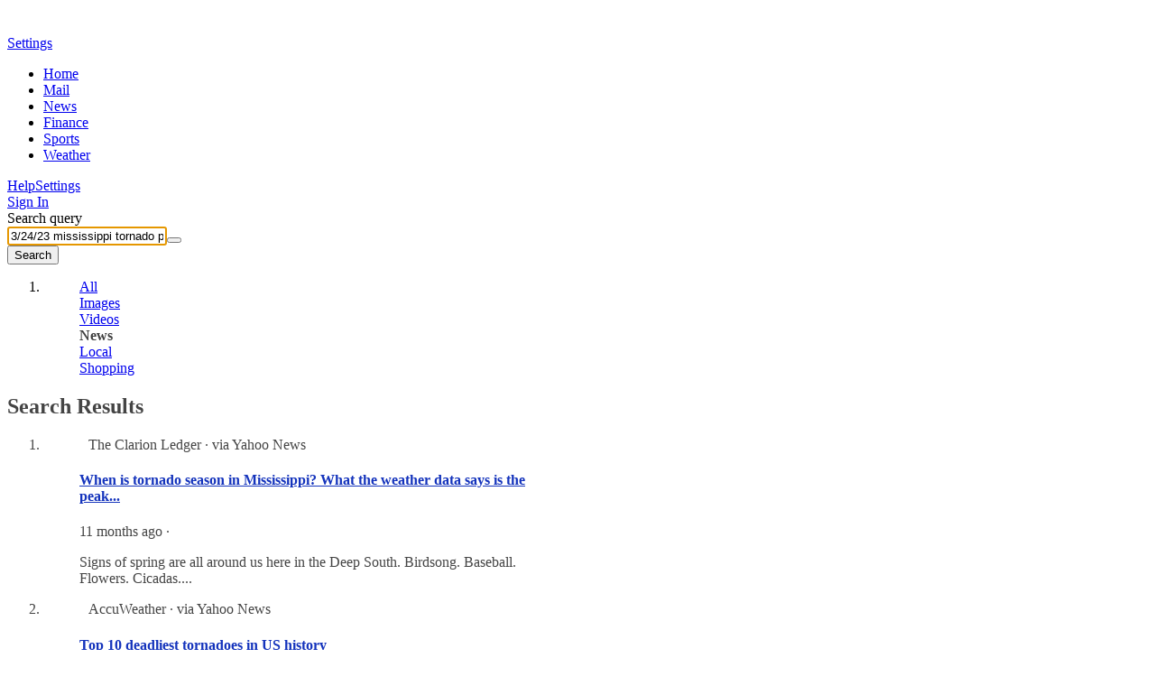

--- FILE ---
content_type: text/html; charset=utf-8
request_url: https://news.search.yahoo.com/search?p=3%2F24%2F23+mississippi+tornado+path&pvid=5JwYzTk4LjG981nOVM.RbgYPMTc4LlUSyYr_5sKo&nojs=1&ei=UTF-8&xargs=0&type=2button&fr2=p%3As%2Cv%3An%2Cm%3Aat-s%2Cct%3Agossip
body_size: 30863
content:

                <!doctype html>
                <html id="atomic" lang="en-US">
                <head>
                    <meta http-equiv="x-dns-prefetch-control" content="on">
                    <meta name="referrer" content="origin">
                    <meta name="viewport" content="width=device-width, initial-scale=1.0">
                    <meta http-equiv="content-type" content="text/html; charset=UTF-8">
                    <title>3/24/23 mississippi tornado path - Yahoo Search Results</title>
                    <link rel="stylesheet" type="text/css" href="https://s.yimg.com/zz/combo?pv/static/lib/news-header-css_55900936df8eb731d4792219edd3b9aa_17b9f.css&pv/static/lib/news-core-css_6cbb26e3b09721f8451628c9b1238c7c_1523f.css"><link rel="stylesheet" type="text/css" href="https://s.yimg.com/pv/static/lib/master-atomic-desktop_4381a3cebf561a0bed4cc763af350161_15d80.css"><style type="text/css">.preld.ico, .dd-overlay .ico, .dd .ico, .ico { background-image: url("https://s.yimg.com/pv/static/img/cosmos_sprite1x-1655313635391.min.png");}@media only screen and (-webkit-min-device-pixel-ratio: 2),only screen and (min--moz-device-pixel-ratio: 2),only screen and (-o-min-device-pixel-ratio: 2/1),only screen and (min-device-pixel-ratio: 2),only screen and (min-resolution: 192dpi),only screen and (min-resolution: 2dppx) {.preld.ico, .dd-overlay .ico, .dd .ico, .ico { background-image: url("https://s.yimg.com/pv/static/img/cosmos_sprite2x-1655313635391.min.png");}}html,#sticky-hd,#wrap-hd,#doc.uh3-p #yucs{background-color:#fff !important}#main{border-color:#fff !important}#main #web .dd .title a{text-decoration: none}#main #web b,#main #web .cite{font-weight: normal}#results a, #results #web a, #results .compTitle h3 a, #results #left #web p a{color: #1433BC}
                #results #right .cardReg .KgMoviesYKC .compText p a:last-child,
                #results #right .cardReg .dd.KgHealth p.content a:last-child,
                #results #right .cardReg .dd.catKG .compImageProfile.noImage p a,
                #results #right .cardReg .dd.catKG p a {
                    color:#1433BC
                }
            
                #results .KgMoviesYKC span.subTxt span,#results .stockName a span, 
                #results .sys_kgathlete .compTitle a, #results #right .compText.td-u p a, 
                #results .KgMoviesYKC .compImagePoster+.compText a, 
                #results .KgMoviesYKC .compImagePoster+.compText+.compText a
                {color:#1433BC!important}
            
                #results .dd.lrrLocal .compTitle .title a,
                #results .dd.lrrHotel .compTitle .title a,
                #results #right .cardReg .dd.lrrLocal p a,
                #results #right .cardReg .dd.lrrHotel p a, 
                .cs-lbox-overlay .cs-lbox a,
                #results .LocalPc-listings .compJsToggle a span,
            
                #results #web .dd.SportsTmSc .compTitle .title span,
                #results #web .dd.Tennis .compTitle .title span,
                #results .dd.SportsLeague .compTitle .title a,
                #results #web .dd.SportsLgSc .compTitle .title span,
            
                #results #right .cardReg .PlaNrrw .compImageList~.compText p a 
                {color: #1433BC}
            
                #results #left #web .LvNtnArtists .compEventImage .cptn-ctnt a, #results .LvNtnArtists .compEventImage span,
                #results #left #web .LvNtnSched .compEventImage .cptn-ctnt a, #results .LvNtnSched .compEventImage span
                {color:#fff;}
            #results .trendingnowcarouselv2 .compList li a {color:#1433BC}#results #web a:visited, #results #web .compTitle h3 a:visited, #results #left #web p a:visited,
                        #results .web-res a:visited, #results .web-res .compTitle h3 a:visited, #results #left .web-res p a:visited,
                        #results .searchSuperTop .news-supertop a:visited {color:#4D2487}#results #right .reg .compProductList a:visited{color:#4D2487}#results #cols .compTitle h3.title a:hover{color:#1433BC !important}#results .compList a:hover, #results .compTable a:hover, #results .compDlink a:hover, #results #right .compImageList .imgbox a:hover{color:#1433BC}#main .last .dd .compDlink a:hover, #right .last .compList a:hover, #main .searchCenterFooter .AlsoTry a:hover{color:#1433BC}
                #bd, #bd #sidebar a, #results #left .dd .layoutMiddle .layoutCenter .compText span, #results #right .dd .layoutMiddle .layoutCenter .compText span, 
                .pagination .compPagination span, #results #left p a, #results #right p a.fc-1st, #results .searchCenterFooter h3.title, #results h5.title a, 
                #results h5.title span,#results .LocalPc-LRRu .rating a,#results .LocalPc-LRRu .hd a,#results .LocalPc-LRRu .abstract a{color:#444}
            #results span.balloon_prpl, #results #web .attribution a.text, #results #web .compImageJustified a{color:#FFF}
                #results .td-applet-sa-stocks .up{color:#149933}#results .td-applet-sa-stocks .down span{color:#D0021B}#results .td-applet-sa-stocks span.stockPrice, 
                #results .td-applet-sa-stocks .detailQuote .row span.right, #results .td-applet-sa-stocks span.black{color:#000}
            #results #right .cardReg, #results #right .cardReg p a{color:#000}#results #right .cardReg .dd .compImageProfile.noImage p a{color:#000}#results #right .cardReg .dd .compImageProfile  p a{color:#FFF}#results #right .compText p a.m-0, #results #right .compTitle .stxt a{color:#444 !important;}#results #right .layoutCenter .compText span.strs+a{color:#444}.bdc #ft, .bdc #ft a{color:#444}
                #results #web .AnswrsExpTop .compArticleList span{color:#444}
                #results #web .AnswrsExpTop .compArticleList .fc-4th{color:#444}
            
                #results #web .AnswersIntl .compArticleList span.poa-rt { color:#444 }
                #results #web .AnswersIntl .compArticleList div.subline span { color:#444 }
            #web .dd.Holiday .fc-first{color: #000}#results .trendingnowcarouselv2 h4.title span, #results .trendingnowcarouselv2 .compList li span strong {color: #000 !important}
                #results .LotteryGame .compText span.fc-6th{color:#CD4F00}
                #results .LotteryGame .compText span.fc-2nd{color:#757575}
            #results .Weather .compWeatherImage span{color:#FFF}#results .compLocalList.ravioliListing span.isopen {color:#00882C}#results .compLocalList.ravioliListing span.isclosed {color:#F41732}
                #main .last .dd .compDlink a, #right .last .compList a, #main .searchCenterFooter .AlsoTry a {color:#1433BC}
                #main .last .dd .compDlink a:visited, #right .last .compList a:visited,#results #left .AlsoTry_N a:visited,
                #main .searchCenterFooter .AlsoTry a:visited,#results #right .AlsoTry_E a:visited{color:#4D2487}
             #logo {height: 24px;width: 86px;top: 0;left: 0;margin:15px 0 0 72px; *margin-top:5px;display: block;overflow: hidden;text-indent: 100%;white-space: nowrap;background-repeat:no-repeat;}#logo { background-image:url(https://s.yimg.com/pv/static/img/yahoo-logo-202410232017.svg); }@media (-webkit-min-device-pixel-ratio: 2), (min-resolution: 192dpi) {#logo {background-image:url(https://s.yimg.com/pv/static/img/yahoo-logo-202410232017.svg); background-size: 86px 24px}}.voice-search .sbq-x span.sprite,.voice-search .sbq-x:hover span.sprite,.voice-search .sbb,#voice-btn,.voice-container:hover #voice-btn,.permission-guide .guide .microphone .sprite,.close-button,.spchc .microphone,.spchc .speaking .microphone{background-image:url(https://s.yimg.com/pv/static/img/voiceSearch1x-1620383531565.min.png);background-repeat:no-repeat;background-size:initial;color:transparent}@media only screen and (-webkit-min-device-pixel-ratio:2),only screen and (min--moz-device-pixel-ratio:2),only screen and (-o-min-device-pixel-ratio:2 / 1),only screen and (min-device-pixel-ratio:2),only screen and (min-resolution:192dpi),only screen and (min-resolution:2dppx){.voice-search .sbq-x span.sprite,.voice-search .sbq-x:hover span.sprite,.voice-search .sbb,#voice-btn,.voice-container:hover #voice-btn,.permission-guide .guide .microphone .sprite,.close-button,.spchc .microphone,.spchc .speaking .microphone{background-size:41px 330px;background-image:url(https://s.yimg.com/pv/static/img/voiceSearch2x-1620383531565.min.png)}}.permission-guide{height:100%;width:100%;padding:0;opacity:.9;background-color:#fff;left:0;overflow:hidden;position:fixed;text-align:left;top:0;z-index:10000;transition:visibility 0s linear 218ms,background-color 218ms}.permission-guide.hide{display:none}.permission-guide .guide{margin:191px 0 0 507px}.permission-guide .guide .microphone{height:68px;width:52px;border-right:1px solid #232a31;float:left}.permission-guide .guide .microphone .sprite{background-position:0 -105px;width:28px;height:28px}.permission-guide .guide .guide-text{height:68px;margin-left:24px;float:left}.permission-guide .guide .guide-text .title{color:#232a31;font-size:32px;font-family:HelveticaNeue-Bold;line-height:28px;margin-bottom:16px}.permission-guide .guide .guide-text .text{color:#232a31;font-size:16px;line-height:28px}.spch{background:#fff;height:100%;left:0;opacity:0;overflow:hidden;position:fixed;text-align:left;top:0;visibility:hidden;width:100%;z-index:10000;transition:visibility 0s linear 218ms,background-color 218ms}.close-button{background-position:0 0;width:24px;height:24px;border:none;cursor:pointer;right:0;margin:20px;padding:0;position:absolute;top:0;z-index:10;opacity:.8;background-color:transparent}.close-button:hover{opacity:1}.spchc{display:block;height:97px;pointer-events:none}.spcho{background-image:linear-gradient(to bottom,#fff 50%,rgba(255,255,255,0) 99%);display:block;min-width:100%;text-align:center;top:145px;padding-bottom:71px;pointer-events:auto}.inner-container{height:100%;opacity:.1;pointer-events:none;width:100%;transition:opacity .318s ease-in}.s2tb-h.spch{background:rgba(255,255,255,0);opacity:0;visibility:hidden}.s2tb.spch{background:rgba(255,255,255,0);opacity:1;visibility:visible;transition-delay:0s}.s2tb #spch-overlay{-webkit-backdrop-filter:blur(10px);backdrop-filter:blur(10px);background-color:#fff;height:100%;opacity:.9;position:absolute;top:149px;width:100%}.s2tb .spchc,.s2tb-h .spchc{background:#fff;box-sizing:border-box;box-shadow:0 2px 6px rgba(0,0,0,.2);height:auto;margin:0;min-width:100%;overflow:hidden;padding:24px 115px}.s2tb-h .inner-container,.s2tb .inner-container{height:100%;width:100%;opacity:1;transition:opacity .318s ease-in}#spcht-retry{color:#0f69ff;cursor:pointer;pointer-events:auto}.spcht.hide{display:none}.spch .button{background-color:#fff;border:1px solid #eee;border-radius:100%;bottom:0;box-shadow:0 2px 5px rgba(0,0,0,.1);cursor:pointer;display:inline-block;left:0;opacity:0;pointer-events:none;position:absolute;right:0;top:0;transition:background-color 218ms,border 218ms,box-shadow 218ms}.spch .speaking .button{background-color:#0f69ff}.spch.s2tb .button{opacity:1;pointer-events:auto;position:absolute;transform:scale(1);transition-delay:0}.spchc .spch-control{display:inline-block}#spcho .trending{color:#6e7780;display:inline-block;font-size:16px}#spcho #trending-label{font-weight:700;margin:5px 5px}#spch-trending.hide{display:none}#spch-trending{-webkit-animation:fadeIn 1s forwards;animation:fadeIn 1s forwards;opacity:0}@-webkit-keyframes fadeIn{0%{opacity:0}100%{opacity:1}}@keyframes fadeIn{0%{opacity:0}100%{opacity:1}}.button-container{pointer-events:none;position:relative;transition:transform 218ms,opacity 218ms ease-in}.s2tb .button-container{transform:scale(1)}.s2tb .button-container{height:97px;right:0;top:0;width:97px}.spchc .microphone{background-position:0 -24px;width:41px;height:41px;left:27px;pointer-events:none;position:absolute;top:27px;transform:scale(1)}.spchc .speaking .microphone{background-position:0 -65px;width:40px;height:40px;pointer-events:none;position:absolute;transform:scale(1)}.text-container{float:left;height:91px;overflow:hidden;margin:3px 0;pointer-events:none;width:calc(50% - 48.5px)}.text-container p{display:table-cell;vertical-align:middle;width:550px;height:97px}.s2tb-h .text-container,.s2tb .text-container{position:relative}.spcht{font-weight:400;color:#6e7780;line-height:normal;opacity:0;pointer-events:none;text-align:left;-webkit-font-smoothing:antialiased;transition:opacity .1s ease-in,margin-left .5s ease-in,top 0s linear 218ms}.s2tb .spcht{font-size:24px;margin-left:0;opacity:1;transition:opacity .5s ease-out,margin-left .5s ease-out}.listening .ripple{position:absolute;width:136px;height:136px;z-index:-1;left:50%;top:50%;opacity:0;margin:-70px 0 0 -70px;border-radius:100px;-webkit-animation:ripple 3.3s infinite;animation:ripple 3.3s infinite;background-color:#fff!important;border:2px solid #e0e4e9}@-webkit-keyframes ripple{0%{opacity:1;-webkit-transform:scale(.7);transform:scale(.7)}100%{opacity:0;-webkit-transform:scale(1)}}@keyframes ripple{0%{opacity:1;-webkit-transform:scale(.7);transform:scale(.7)}100%{opacity:0;-webkit-transform:scale(1)}}.listening .ripple:nth-child(2){animation-delay:1.1s;-webkit-animation-delay:1.1s}.listening .ripple:nth-child(3){animation-delay:2.2s;-webkit-animation-delay:2.2s}.speaking .ripple{background-size:114px;position:absolute;width:114px;height:114px;z-index:-1;left:50%;top:50%;margin:-57px 0 0 -57px;animation:speakingRipple1 2s infinite}.speaking .ripple:nth-child(2){background-size:123px;width:123px;height:123px;margin:-62px 0 0 -62px;animation:speakingRipple2 2s infinite}.speaking .ripple:nth-child(3){background-size:136px;width:136px;height:136px;margin:-68px 0 0 -68px;animation:speakingRipple3 2s infinite}@keyframes speakingRipple1{0%,100%{background-image:url("https://s.yimg.com/pv/static/img/ripple1-1-202105260611.png")}25%,75%{background-image:url("https://s.yimg.com/pv/static/img/ripple1-2-202105260611.png");transform:scale(1.1)}50%{background-image:url("https://s.yimg.com/pv/static/img/ripple1-3-202105260611.png");transform:scale(.9)}}@keyframes speakingRipple2{0%,100%{background-image:none}25%,75%{background-image:url("https://s.yimg.com/pv/static/img/ripple2-2-202105260611.png");transform:scale(1.1)}50%{background-image:url("https://s.yimg.com/pv/static/img/ripple2-3-202105260611.png");transform:scale(.9)}}@keyframes speakingRipple3{0%,25%,75%,100%{background-image:none}50%{background-image:url("https://s.yimg.com/pv/static/img/ripple3-3-202105260611.png");transform:scale(.9)}}.voice-search .sbq-w{z-index:2000}.voice-search .sbq-x span.sprite{background-position:0 -154px;background-color:#fff;width:21px;height:21px;display:inline-block;vertical-align:middle;margin-right:16px}.voice-search .sbq-x:hover span.sprite{background-position:0 -133px}.voice-search .sbq-x{left:468px;width:auto;z-index:2000}#doc .typing.voice-search .sbq-x{left:492px}#sticky-hd.active .voice-search .sbq-x span.sprite{background-position:0 -256px;width:18px;height:18px}#sticky-hd.active .voice-search .sbq-x:hover span.sprite{background-position:0 -238px}.voice-search .sbq-x:hover>span,.voice-search .sbq-x:active>span{background-color:#fff}.voice-search .sep{display:inline-block;vertical-align:middle;border-left:1px solid #dfe1e5;height:33px}#sticky-hd.active .voice-search .sep{height:16px}.voice-search .sbq{width:567px;padding-right:110px}#doc .typing.voice-search .sbq{width:591px}#sticky-hd.active .voice-search #yschsp{padding-right:110px}.voice-search .sbb-wrap{width:69px;padding:13px 23px;z-index:2000}#sticky-hd.active .voice-search .sbb-wrap{padding:6px 24px}.voice-search .sbb{background-position:0 -175px;width:21px;height:21px}#sticky-hd.active .voice-search .sbb{background-position:0 -274px;width:20px;height:20px}.voice-container{position:absolute;top:14px;left:526px;z-index:2000}#doc .sbx.typing .voice-container{left:550px}#sticky-hd.active .voice-container{top:8px}#voice-btn{background-position:0 -217px;width:21px;height:21px;cursor:pointer;border:none;color:#fff;background-color:#fff;outline:0}#voice-btn.hide{display:none}.voice-container:hover #voice-btn{background-position:0 -196px;width:21px;height:21px;cursor:pointer;border:none;color:#fff;background-color:#fff}#sticky-hd.active #voice-btn{background-position:0 -312px;width:18px;height:18px}#sticky-hd.active .voice-container:hover #voice-btn{background-position:0 -294px}.voice-search .sbb-wrap:before,.voice-search .voice-container:before,.voice-search .sbq-x:before{content:'';display:block;color:#f0f3f5;position:absolute;font-size:12px;border-radius:4px;box-shadow:0 2px 4px 0 rgba(0,0,0,.08),0 0 1px 0 rgba(0,0,0,.1);background-color:#000;opacity:.8;white-space:nowrap}.voice-search .sbb-wrap:hover:before{margin:8px 0 0;padding:6px 8px 6px 8px;top:44px;left:-17px}.voice-search .voice-container:hover:before{margin:8px 0 0;padding:6px 8px 6px 8px;top:31px;left:-37px}.voice-search .sbq-x:hover:before{margin:8px 0 0;padding:6px 8px 6px 8px;left:-11px;top:40px}#sticky-hd.active .voice-search .sbb-wrap:hover:before{top:29px}#sticky-hd.active .voice-search .voice-container:hover:before{top:22px}#sticky-hd.active .voice-search .sbq-x:hover:before{top:27px}.voice-search .sbq-x span.sprite{background-color:#fcfbfb}#voice-btn{background-color:#fcfbfb;margin-top:-2px}.voice-search .sbb-wrap:hover:before { content: 'Search the web';}.voice-search .voice-container:hover:before { content: 'Search by voice';} .voice-search .sbq-x:hover:before { content: 'Clear';} </style>
                    <meta name="oath:guce:consent-host" content="guce.yahoo.com"/><script async src="https://s.yimg.com/oa/consent.js"></script><script nonce="r1elqt/EKxdYuZ0to4PMIg==" type="text/javascript">!function(n,c){n.cmpJSInit=function(){var t,e;n.cmpJSInitDone||(t=c.getElementsByTagName("head")[0],(e=c.createElement("script")).type="text/javascript",e.src="https://consent.cmp.oath.com/cmp.js",t.appendChild(e),n.cmpJSInitDone=!0)}}(window,document);</script>                    
                    
                    
                    <script nonce="r1elqt/EKxdYuZ0to4PMIg==" type="text/javascript">!function(o){"use strict";var L=o.YAHOO=o.YAHOO||{};L.ULT||(L.ULT={}),L.ULT.SRC_SPACEID_KEY="_S",L.ULT.DEST_SPACEID_KEY="_s",L.ULT.SRC_VIEW_KEY="_I",L.ULT.YLC_LIBSRC=2,L.ULT.CTRL_C="",L.ULT.CTRL_D="",L.ULT.BASE64_STR="ABCDEFGHIJKLMNOPQRSTUVWXYZabcdefghijklmnopqrstuvwxyz0123456789._-",L.ULT.getImage=function(){var r=new Image;return r.onload=r.onerror=function(){r.onload=r.onerror=null,r=null},r},L.ULT.track_click=function(r,e,t){return r&&e?(r=L.ULT.y64_token("ylc",r,e),t?L.ULT.y64_token("ylg",r,t):r):r},L.ULT.beacon_click=function(r,e,t){return t=t||L.ULT.getImage(),e&&"IMG"===e.nodeName&&(t=e,e=undefined),r&&(e=L.ULT.track_click(L.ULT.BEACON,r,e),e+=(-1===e.indexOf("?")?"?":"&")+"t="+Math.random(),t.src=e),!0},L.ULT.click_beacon=function(r,e,t){var n,a=r.target||r.srcElement,c=L.ULT.getImage();e&&(t=L.ULT.track_click(L.ULT.BEACON,e,t),t+="?t="+Math.random(),n=a.getAttribute("href",2),c.onerror=c.onload=function(){o.location=n},r.preventDefault?r.preventDefault():r.returnValue=!1,c.src=t)},L.ULT.has_multibyte=function(r){for(var e=0;e<r.length;e++)if(255<r.charCodeAt(e))return!0;return!1},L.ULT.escape_multibyte_if_necessary=function(r){return L.ULT.has_multibyte(r)?encodeURIComponent(r):r},L.ULT.y64_token=function(r,e,t){if(!r||!e||!t)return e;t._r=L.ULT.YLC_LIBSRC;var n,a=[],c=0;for(n in t){var o=t[n];if("string"!=typeof o&&(o=String(o),t[n]=o),n.length<1)return e;if(-1!==n.indexOf(" "))return e;if(L.ULT.has_ctrl_char(n)||L.ULT.has_ctrl_char(o))return e;t[n]=o=L.ULT.escape_multibyte_if_necessary(o),a[c++]=n}for(var a=a.sort(),T=[],c=0;c<a.length;c++)T[c]=a[c]+L.ULT.CTRL_C+t[a[c]];if((T=T.join(L.ULT.CTRL_D)).length<1||1024<T.length)return e;T=";_"+r+"="+L.ULT.encode64(T);return e.replace(new RegExp("(;_"+r+"=[0-9a-zA-Z\\._\\-]+)"),""),-1===(c=-1===(c=-1===(c=e.indexOf("/*"))?e.indexOf("/?"):c)?e.indexOf("?"):c)?e+T:e.substr(0,c)+T+e.substr(c)},L.ULT.has_ctrl_char=function(r){for(var e=0;e<r.length;e++)if(r.charCodeAt(e)<32)return!0;return!1},L.ULT.encode64=function(r){for(var e,t,n,a,c="",o="",T="",i=0;t=(a=r.charCodeAt(i++))>>2,n=(3&a)<<4|(e=r.charCodeAt(i++))>>4,a=(15&e)<<2|(o=r.charCodeAt(i++))>>6,T=63&o,isNaN(e)?a=T=64:isNaN(o)&&(T=64),c=c+L.ULT.BASE64_STR.charAt(t)+L.ULT.BASE64_STR.charAt(n)+L.ULT.BASE64_STR.charAt(a)+L.ULT.BASE64_STR.charAt(T),a=T=o="",i<r.length;);return c}}(window);var w=window,d=document;!function(o,i){"use strict";var n="load",r=!1,a=function(){if("Microsoft Internet Explorer"!==o.navigator.appName)return!1;var e=new RegExp("MSIE ([0-9]{1,}[.0-9]{0,})").exec(o.navigator.userAgent);return e&&e[1]&&parseFloat(e[1])}();function u(e,t,n){n=0<n?0|n:0;return e.substring(n,n+t.length)===t}function c(e,t){var n=[];return s(t,function(e,t){n.push(encodeURIComponent(e)+"="+encodeURIComponent(t))}),e=0<n.length?e+(-1===e.indexOf("?")?"?":"&")+n.join("&"):e}function s(e,t){for(var n in e)f(e,n)&&t(n,e[n])}function f(e,t){return Object.prototype.hasOwnProperty.call(e,t)}function l(e){return"function"==typeof e.trim?e.trim():e.replace(/^\s+|\s+$/gm,"")}function t(e){var t;a&&a<9&&"undefined"!=typeof e.createTextRange?((t=e.createTextRange()).collapse(!1),t.select()):"number"==typeof e.selectionStart&&(e.selectionStart=e.selectionEnd=e.value.length)}function p(e){"focus"in e&&e.focus()}function d(e,t,n,r){if(r=r||!1,e.addEventListener)e.addEventListener(t,n,r);else{if(!e.attachEvent)return!1;e.attachEvent("on"+t,n)}}function g(e,t,n,r){if(r=r||!1,e.removeEventListener)e.removeEventListener(t,n,r);else{if(!e.detachEvent)return!1;e.detachEvent("on"+t,n)}return!0}function v(e){return e.replace(/[\-\[\]\/\{\}\(\)\*\+\?\.\\\^\$\|]/g,"\\$&")}function m(t,n){var r=!0;if(0<n.indexOf(" "))return n.split(" ").forEach(function(e){r=r&&m(t,e)}),r;var e=function(e){e&&r&&(r=e.classList?n&&e.classList.contains(n):!!e.className&&new RegExp("(?:^|\\s+)"+v(n)+"(?:\\s+|$)").test(e.className))};return t&&t.forEach?t.forEach(e):e(t),r}function h(){var e=o.performance||{},t=e.getEntriesByType;return!!r||(e&&e.timing?0<e.timing.loadEventEnd:!t||0<(t=t("navigation")).length&&0<t[0].loadEventEnd)}function e(){this.config={}}o.YAHOO=o.YAHOO||{},e.prototype={set:function(e,t,n){e.setAttribute(t,n)},get:function(e,t){return e.getAttribute(t)},ieVer:a,merge:function E(e,t,n){if(void 0!==e)for(var r in void 0===n&&(n=!0),t)"object"==typeof t[r]&&"object"==typeof e[r]?E(e[r],t[r],n):!n&&f(e,r)||(e[r]=t[r])},extend:function(e,t){function n(){}e.prototype=Object.create?Object.create(t.prototype):(t=t.prototype,n.prototype=t,new n),e.prototype.constructor=e},clone:function O(e){var t,n={};for(t in e)f(e,t)&&(null!=e[t]&&Array.isArray(e[t])?(n[t]=[],e[t].forEach(function(e){"object"==typeof e?n[t].push(O(e)):n[t].push(e)})):null!=e[t]&&"object"==typeof e[t]?n[t]=O(e[t]):n[t]=e[t]);return n},buildUrl:c,stopPropagation:function(e){e.returnValue=!1,e.cancelBubble=!0,e.preventDefault&&e.preventDefault(),e.stopPropagation&&e.stopPropagation(),e.stopImmediatePropagation&&e.stopImmediatePropagation()},setFocus:function(e){t(e),p(e)},cursorEnd:t,select:function(e,t,n){var r;a&&a<9&&"undefined"!=typeof e.createTextRange?((r=e.createTextRange()).moveStart("character",t),r.moveEnd("character",n),r.select()):(e.selectionStart=t,e.selectionEnd=n,p(e))},hasClass:m,removeClass:function y(t,n){var e;0<n.indexOf(" ")?n.split(" ").forEach(function(e){y(t,e)}):(e=function(e){var t;e&&e.classList?n&&e.classList.remove(n):e&&e.className&&(t=new RegExp("(?:^|\\s+)"+v(n)+"(?:\\s+|$)"),e.className=l(e.className.replace(t," ")))},t&&t.forEach?t.forEach(e):e(t))},addClass:function b(t,n){var e;0<n.indexOf(" ")?n.split(" ").forEach(function(e){b(t,e)}):(e=function(e){e&&e.classList?n&&e.classList.add(n):e&&!m(e,n)&&(e.className=[e.className,n].join(" "))},t&&t.forEach?t.forEach(e):e(t))},cleanHTML:function(e,t){return e?("string"==typeof e?(n=e,n=(new DOMParser).parseFromString(n,"text/html").body||i.createElement("body")):(n=i.createElement("span")).appendChild(e),function(e){var t,n,r=e.querySelectorAll("script");if(r)for(n=0;n<r.length;n++)(t=r.item(n)).parentNode.removeChild(t)}(n),function o(e){for(var t,n=e.children,r=0;r<n.length;r++)(function(e){for(var t,n,r,o=e.attributes,i=0;i<o.length;i++)(t=o[i]).specified&&(n=t.name,r=(r=t.value).replace(/\s+/g,"").toLowerCase(),-1<["src","href","xlink:href"].indexOf(n)&&(-1<r.indexOf("javascript:")||-1<r.indexOf("data:")&&-1==r.indexOf("data:image"))||0==n.indexOf("on"))&&e.removeAttribute(t.name)})(t=n.item(r)),o(t)}(n),t?n.childNodes:n.innerHTML):null;var n},trim:l,htmlEncode:function(e){return e&&e.replace(/[\u00A0-\u9999<>\&]/gim,function(e){return"&#"+e.charCodeAt(0)+";"})},afterOnload:function(e){if(h())return e();var t=function(e,t){r=!0,g(o,n,t),e()}.bind(o,e,t);d(o,n,t)},getWinLoaded:h,getDOMContentLoaded:function(){return"interactive"===i.readyState||"complete"===i.readyState||"loaded"===i.readyState},ae:d,de:g,ts:function(){return Math.round((new Date).getTime()/1e3)},bold:function(c,e,t,r){if(r=r||{},e.toLowerCase()==t.toLowerCase())return c.replace(/\{s\}/g,e);var o=t.split(/[\s|,]+/).filter(function(e){return""!==e});if(!o.length)return e;var i=/[~`!@#$%^&*()_\-+={[}\]|\\:;"'<,>.?/]/g;if(r.ignorePunctuation&&(o=o.concat(o.filter(function(e){return i.test(e)}).map(function(e){return e.replace(i,"")}))),r.v3){var n=e.split(/[\s|,]+/).filter(function(e){return""!==e}),a=0,s=[];return n.map(function(e,t){var n=t+a;return-1<o.indexOf(e)||-1<s.indexOf(e)?e=c.replace(/\{s\}/g,e):n===o.length-1&&u(e,o[n])?e=c.replace(/\{s\}/g,o[n])+e.slice(o[n].length):t<o.length&&(t=o.slice(t).join(""),i.test(t)&&!r.ignorePunctuation||!u(t,e)||(a++,s.push(e),e=c.replace(/\{s\}/g,e))),e}).join(" ")}return t="(&[^;\\s]*)?(%needles)".replace("%needles",o.sort(function(e,t){return t.length-e.length}).map(function(e){e=v(e);return r.v2&&/^\d+$/.test(e)?"(^|\\D)("+e+")":e}).join("|")),n=r.v2?function(e,t,n,r,o,i,a){return t&&!/\s/.test(n)?e:o&&a?r+c.replace(/\{s\}/g,o):c.replace(/\{s\}/g,n)}:function(e,t,n){return t&&!/\s/.test(n)?e:c.replace(/\{s\}/g,n)},e.replace(new RegExp(t,"gi"),n)},fireEvent:function(e,t,n){var r;"function"==typeof o.CustomEvent?(r=new o.CustomEvent(t,{detail:n}),e.dispatchEvent(r)):"function"==typeof i.createEvent?((r=i.createEvent("CustomEvent")).initCustomEvent(t,!1,!1,n),e.dispatchEvent(r)):"function"==typeof i.attachEvent&&(document.documentElement[t]=n)},getScrollingEle:function(){return document.scrollingElement||document.documentElement},sendViewBeacon:function(e,t){var n;o.YAHOO.SB.config.i13n&&(n=o.YAHOO.SB.config.i13n,t=t?"b":"p",e.s||(e._S?e.s=e._S:n.spaceid&&(e.s=n.spaceid)),delete e._S,!e.mtestid&&n.mtestid&&(e.mtestid=n.mtestid),e.t=e.t||+(new Date).getTime(),(new Image).src=c("https://"+o.YAHOO.SB.config.beacon_host+"/"+t,e))},properties:s,has:f,debug:function(e){this.config.debug&&o.console&&o.console.log&&o.console.log(e)}},o.YAHOO.NBClass=o.YAHOO.SBClass=e,o.YAHOO.NB&&o.YAHOO.SB||(o.YAHOO.NB=o.YAHOO.SB=new e)}(w,d);!function(f){"use strict";function o(f){this.buffer=[],this.loaded=!1;for(var o=0;o<f.length;o++){var e=f[o];this[e]=this.bufferInvocation.bind(this,e)}}o.prototype.bufferInvocation=function(o){for(var e=[],t=this,f=1;f<arguments.length;f++)e.push(arguments[f]);if(!t.loaded)return new Promise(function(f){t.buffer.push({f:o,args:e,resolve:f})});t.loaded[o].apply(t.loaded,e)},o.prototype.pour=function(f){var o,e,t,r=this;for(r.loaded=f,o=0;o<r.buffer.length;o++)"function"==typeof(t=f[(e=r.buffer[o]).f])&&e.resolve(t.apply(f,e.args));r.buffer=[]},f.YAHOO=f.YAHOO||{},f.YAHOO.StubBuffer=o}(window);!function(e,p){"use strict";var d={},f=e.YAHOO=e.YAHOO||{},u=f.NB||{};d.EVAL_STRATEGY={DEFAULT:0,IMMEDIATE:0,DEFERRED:1},d.DEFAULT_CONF={evalStrategy:d.EVAL_STRATEGY.DEFAULT,returnPayload:!1,timeout:2e4,retry:0},d.DEFAULT_XHR_CONF={method:"GET",postData:null,readyStateCallback:null,responseType:"json"},d.cb={},d.cbCounter=0,d.invoke=function(i,c,e){var l=Object.assign({},d.DEFAULT_CONF,e);return function A(u){return new Promise(function(t,e){var a=p.head||p.getElementsByTagName("head")[0],r="AHCB"+ ++d.cbCounter,n=p.createElement("script");n.type="text/javascript";var s=new URL(window.location.origin+i);s.searchParams.set("callback","YAHOO.AjaxHelper.cb."+r),n.src=s.pathname+"?"+s.searchParams.toString()+s.hash;var o=!1;d.cb[r]=function(e){o||(o=!0,n.onerror=null,a.removeChild(n),d.cb[r]=function(){},f.AssetManager&&t(f.AssetManager.process(e,c,l)))};s=function(){o||(o=!0,n.onerror=null,a.removeChild(n),d.cb[r]=function(){},0<u?t(A(u-1)):e(this.readyState))};n.onerror=s,a.appendChild(n),"number"==typeof l.timeout&&setTimeout(s,l.timeout)})}(l.retry)},d.xhr=function(n,a,e){var s,o=Object.assign({},d.DEFAULT_CONF,d.DEFAULT_XHR_CONF,e);new Promise(function(e,t){var a=!1;(s=new XMLHttpRequest).onload=function(){a=!0,200<=s.status&&s.status<300?e(s.response||""):t(s.statusText)},o.readyStateCallback&&(s.onreadystatechange=function(){o.readyStateCallback(s)}),s.onerror=function(){a=!0,t(s.statusText)},o.withCredentials&&(s.withCredentials=!0);try{s.open(o.method,n),o.headers&&u.properties(o.headers,function(e,t){s.setRequestHeader(e,t)}),s.send(o.postData)}catch(r){t(r)}"number"==typeof o.timeout&&setTimeout(function(){a||(s.abort(),a=!0,t("call timed out"))},o.timeout)}).then(function(e){try{"json"===o.responseType&&(e=e&&""!=e?JSON.parse(e):{}),a(!0,e)}catch(t){a(!1,{message:"parse error"})}},function(e){a(!1,{message:e,status:s.status,statusText:s.responseText})})},d.replay=function(e,t,a){if(f.AssetManager){a=Object.assign({},d.DEFAULT_CONF,a);return f.AssetManager.process(e,t,a)}},e.YAHOO.AjaxHelper=d,!e.YAHOO.AssetManager&&e.YAHOO.StubBuffer&&(e.YAHOO.AssetManager=new e.YAHOO.StubBuffer(["requireDry","process","afterDownload","onload","loadScript"]))}(window,document);</script>
                    <script async src="https://s.yimg.com/pv/static/lib/assetManager_85593b53b1f4d56903724fa32149d549_51b5.js"></script>
                </head> 
                <body id="ysch" class="chrome webkit mac v131.0 refresh refresh-v2">
                    <div id="doc" class="uh3-p uh3lite ref-hdr">
                        <s class="off-left preld ico"></s><div id="sticky-hd"><div class="clr" id="hd" data-760="6493a7ab128a14"><a referrerpolicy="unsafe-url" href="https://www.yahoo.com" target="_top" id="logo">Yahoo</a><div id="yucs-apps-overlay"><div id="yucs-apps" class="yucs-help yucs-menu_nav"><a id="yucs-apps_button" class="yltasis yucs-fc" rel="nofollow" data-mad="true" role="button" aria-haspopup="true" href="https://search.yahoo.com/preferences/preferences?pref_done=https%3A%2F%2Fnews.search.yahoo.com%2Fnews%2Fsearch%3Fnojs%3D1%26ei%3DUTF-8%26type%3D2button%26p%3D3%252F24%252F23%2Bmississippi%2Btornado%2Bpath" aria-label="Settings" data-beacon="https://geo.yahoo.com/t">Settings</a><div id="yucs-apps_inner" class="yucs-hide" role="menu" tabindex="-1"><div id="yucs-apps_inner_grid" class="yucs-menu"><div id="mask"><span id="tip"></span></div><div id="yucs-apps-cntr"><ul class="yucs-app-list"><li><a class="app-item" referrerpolicy="unsafe-url" href="https://www.yahoo.com/"><span class="ico-w"><span class="uha-ico uha-home"></span></span> Home</a></li><li><a class="app-item" referrerpolicy="unsafe-url" href="https://us.mail.yahoo.com/?.intl=us&.lang=en-US"><span class="ico-w"><span class="uha-ico uha-mail"></span></span> Mail</a></li><li><a class="app-item" referrerpolicy="unsafe-url" href="https://www.yahoo.com/news"><span class="ico-w"><span class="uha-ico uha-news"></span></span> News</a></li><li><a class="app-item" referrerpolicy="unsafe-url" href="https://finance.yahoo.com"><span class="ico-w"><span class="uha-ico uha-finance"></span></span> Finance</a></li><li><a class="app-item" referrerpolicy="unsafe-url" href="https://sports.yahoo.com/"><span class="ico-w"><span class="uha-ico uha-sports"></span></span> Sports</a></li><li><a class="app-item" referrerpolicy="unsafe-url" href="https://www.yahoo.com/news/weather"><span class="ico-w"><span class="uha-ico uha-weather"></span></span> Weather</a></li></ul><div class="yucs-app-footer"><a referrerpolicy="unsafe-url" href="https://help.yahoo.com/kb/search-for-desktop" class="footer-item help"><span class="uha-ico uha-help"></span>Help</a><a referrerpolicy="unsafe-url" href="https://search.yahoo.com/preferences/preferences?pref_done=https%3A%2F%2Fnews.search.yahoo.com%2Fnews%2Fsearch%3Fnojs%3D1%26ei%3DUTF-8%26type%3D2button%26p%3D3%252F24%252F23%2Bmississippi%2Btornado%2Bpath" class="footer-item settings"><span class="uha-ico uha-settings"></span>Settings</a></div></div></div></div></div></div><div class="hd_nav_item"><a id="ysignin" referrerpolicy="unsafe-url" href="https://login.yahoo.com/?.intl=us&.lang=en-US&pspid=53720272&.src=search&.done=https%3A%2F%2Fnews.search.yahoo.com%2Fnews%2Fsearch%3Fnojs%3D1%26ei%3DUTF-8%26type%3D2button%26p%3D3%252F24%252F23%2Bmississippi%2Btornado%2Bpath&activity=header-signin"><div class="text" title="">Sign In</div></a></div><div class="sbx voice-search"><form method="get" role="search" name="s" id="sf" action="https://news.search.yahoo.com/search" accept-charset="utf-8"><label for="yschsp" class="off-left">Search query</label><div class="sbq-w" id="sbq-wrap"><input type="text" name="p" id="yschsp" class="sbq" value="3/24/23 mississippi tornado path" placeholder="Search for news" tabindex="1" autocomplete="off" autofocus/><button id="sbq-clear" class="sbq-x" type="button" aria-label="Clear"><span class="sprite"></span><span class="sep"></span></button></div><label class="sbb-wrap active"><input id="sbq-submit" type="submit" class="sbb" value="Search"/></label><input type="hidden" name="nojs" value="1"><input type="hidden" name="type" value="2button"><input type="hidden" name="fr2" value="sb-top"><div class="voice-container"><input id="voice-btn" type="button" aria-label="Search by voice" /></div><div id="spchp" class="permission-guide hide"  role="dialog" aria-label="Waiting for permission" aria-modal="true"> <button class="close-button" id="spchpx" role="button" aria-label="Close"></button><div class="guide"><div class="microphone"><div class="sprite"></div></div><div class="guide-text"><p id="dialog-title" class="title">Waiting for permission</p><p id="dialog-desc" class="text">Allow microphone access to enable voice search</p></div> </div> </div> <div class="spch s2tb-h" id="spch" role="dialog" aria-modal="true"><div class="spch-overlay" id="spch-overlay"></div><button class="close-button" id="spchx" role="button" aria-label="Stop search by voice"></button><div class="spchc"><div class="inner-container"><div class="button-container spch-control" id="spchbc"><span class="button" id="spchbc-btn" role="button" aria-label="Search by voice"><div class="microphone"></div></span><span class="ripple"></span><span class="ripple"></span><span class="ripple"></span></div><div class="text-container"><p role="status"><span class="spcht" id="spcht"></span><span> </span><span class="spcht hide" id="spcht-retry"></span></p></div></div></div><div class="spcho" id="spcho"></div> </div> </form></div></div></div><script nonce="r1elqt/EKxdYuZ0to4PMIg==" type="text/javascript">(function(){ ;if(window.YAHOO && window.YAHOO.SB) {window.YAHOO.SB.config = {"beacon_host":"geo.yahoo.com","i13n":{"spaceid":53720272,"pvid":"9dnkG2RRrarrRo2qaXZff1wtA5SjeAAEeLIACgGh","mtestid":"41512=AWSUSNEWST","testid":"","fr2":"p:s,v:n,m:at-s,ct:gossip"}};}if(window.YAHOO && window.YAHOO.ULT){window.YAHOO.ULT.BEACON = "https://geo.yahoo.com/t"} })();!function(n,a){"use strict";var c,i,l=!1,t=!1,o=n.YAHOO=n.YAHOO||{},u=o.NB,f=!1,s=2,h="",g="";var r=/(;?)(_ylt=[0-9a-zA-Z\._\-]+)(;_ylu=[0-9a-zA-Z\._\-]+)?(;_ylc=[0-9a-zA-Z\._\-]+)?/;function d(e,t){t=function(e){if(!e)return null;e._r=s;var t,r=[],n=0;for(t in e)if(u.has(e,t)){var i=e[t];if("string"!=typeof i&&(i=String(i),e[t]=i),t.length<1)return null;if(8<t.length)return null;if(-1!==t.indexOf(" "))return null;if(o.ULT.has_ctrl_char(t)||o.ULT.has_ctrl_char(i))return null;r[n++]=t}for(var r=r.sort(),a=[],n=0;n<r.length;n++)a[n]=r[n]+h+e[r[n]];return(a=a.join(g)).length<1||1024<a.length?null:o.ULT.encode64(a)}(t);return r.test(e)&&t?e=e.replace(r,"$1$2$3;_ylc="+t):e}function y(e){var t,r,n=a.getElementsByTagName("meta");if(e=e||c.referrerpolicy,n&&0<n.length)for(var i=0;i<n.length;i++)n[i]&&"referrer"===u.get(n[i],"name")&&(t=n[i]);t?t.content=e:((r=a.createElement("meta")).name="referrer",r.content=e,a.head.appendChild(r))}function p(e){var r=e?"ae":"de";["visibilitychange","pageshow","pagehide","focus","blur"].forEach(function(e){var t="visibilitychange"===e?a:n;u[r](t,e,function(){f&&(a.body.style.visibility="visible",f=!1)})}),l=e}function b(e,t){a.visibilityState&&!e.click_process&&(l||p(!0),(t=void 0===t?"_blank"===e.getAttribute("target"):t)||u.ae(e,"click",function(){"true"!==e.getAttribute("data-nohide")&&(f=!0,a.body.style.visibility="hidden")}),e.click_process=!0)}function e(){}e.prototype={mdeh:function(e){for(var t,r=e.target;r;){if((n=r).tagName&&"a"===n.tagName.toLowerCase()&&"function"==typeof n.getAttribute&&n.getAttribute("href")){var n=r.getAttribute("href");i.test(n)&&(n=d(n,c.ylcParam||{}),r.setAttribute("href",n),t="unsafe-url",0===e.button&&c.hide_on_302_click&&b(r)),c.referrerpolicy&&y(t=t||r.getAttribute("referrerpolicy"));break}r=r.parentNode}return!0},init:function(e){c=e,this.injectYlc=d,c.cbclk_regexp&&(i=new RegExp(c.cbclk_regexp)),c.ylcParam&&(u.ae(n,"mousedown",this.mdeh),t=!0)},destroy:function(){t&&(u.de(n,"mousedown",this.mdeh),t=!1),l&&p(!1)},updateReferrerPolicy:y,updateUrl:function(e){var t;return c&&c.ylcParam&&i&&i.test(e)&&(e=d(e,c.ylcParam),t="unsafe-url"),c.referrerpolicy&&y(t),e},processClick:b},n.cwh=new e}(window,document);(function(){ window.cwh.init({"cbclk_regexp":"(qa-r|qa-ri|r|ri)\\.search\\.yahoo\\.com\\/(cbclk2|cbclk|rdclk|rdclks)(\\/.+\\/RU=([^\\/]+)\\/.+?)(;_ylc=[0-9a-zA-Z\\._\\-]+)?$","rd_regexp":"(qa-r|qa-ri|r|ri)\\.search\\.yahoo\\.com\\/.+\\/RU=([^\\/]+)\\/","referrerpolicy":"origin","ylcParam":{"rt":0},"nojs_ylcToken":"X3IDMgRydAMw"}); })();(function(){ window.YAHOO.AssetManager.loadScript('https://s.yimg.com/pv/static/lib/assist-feedback_fe55e29ee3fa82aef218226a65f98b52_15cf4.js', 'assistjs', function() {if(window.YAHOO.SA){window.YAHOO.SA.init({"plugins":{"saFr2":{"sa":"p:s,v:n,m:sa","fr2":"sa-gp-search","tnFr2":"p:s,v:n,m:sa,sa_mk:9,ct:tn,kt:org","revTnFr2":"p:s,v:n,m:sa,sa_mk:9,ct:tn,kt:rev","m42":"p:s,v:n,m:sa,sa_mk:42,stl:rich_sa","m72":"p:s,v:n,m:sa,sa_mk:72,ct:paa","m75":"p:s,v:n,m:sa,sa_mk:75,ct:w2w","prevFr2":"p:s,v:n,m:at-s,ct:gossip"},"saAnnot":{"showAnnotForHistory":true,"richClass":"sa-rich-annot","concatSubTitle":true,"enableFlag":true,"markers":{"m44":{"type":"holiday"}}},"tapRmv":{"fetchAfterRemove":true,"placeholder":""},"saTray":{"parent":"sf","tray":{"style":"","css":""}},"saSubTray":{"css":"sub-assist no-wrap"},"saPCActn":{"css":"sa-highlight"},"tapClr":{"log":""},"saFlvr":{"m9":"sa-trending","m13":"sa-history","m30":"sa-company","m42":"sa-pasf"},"saEdit":{"ctn":{"css":"sa-edit cur-p td-hu"},"icon":{"css":"sa-edit-icon ico ico-modern"},"text":{"css":"sa-edit-text","text":"Remove"}},"saImg":{"placeholder":{"css":"sa-flvr-icon ico ico-modern","wrap":{"css":"sa-thumb-icon"}},"thumbnail":{"css":"sa-img"},"ctn":{"css":"sa-img-ctn"},"richClass":"sa-rich-thumb"},"saStock":{"icon":"sa-stk-icon","billboard":true,"fd_tmpl":"<span class=\"sa-stk-price\">{0}</span><span class=\"{1}\">{3} ({4})</span><span class=\"{2}\"></span>"},"saGroup":{"disable":true},"saPASF":{"num":6},"saSport":{"liveIconClass":"ico-modern live","enableNewLeagueTmpl":true,"maxLen":60},"saWeather":{"enableHL":true},"saOverlay":{"disable":true},"saWhatToWatch":{"insertPos":1,"item":{"count":4}},"saFlightStatus":{"enabled":true},"saCurrencyConverter":{"enabled":true},"saUnitConverter":{"enabled":true},"saDA":{"disable":true},"saPAA":{"disable":false},"feedback":{"text":{"report":"FEEDBACK","which":"Which predictions were inappropriate?","predict":"The predictions selected above are:","send":"Send","cancel":"Cancel","reasons":[{"VULGAR":"Sexually explicit, vulgar or profane"},{"CHILD":"Harmful to children"},{"HATE":"Hateful towards groups"},{"SENSITIVE":"Sensitive or disparaging for individuals"},{"SUICIDE":"Promoting suicide or self-harm"},{"TERROR":"Promoting terrorism or violent extremism"},{"VIOLENCE":"Violent or gory"},{"HARMFUL":"About dangerous or harmful activities"},{"OTHER":"Other"}],"thank":"Thank you for your feedback","improve":"Your responses help to improve the search experience.","done":"Done","legal":"Go to the <a href=\"https://help.yahoo.com/kb/search-for-desktop/yahoo-search-suggestions-sln26943.html\" target=\"_blank\">Help page</a> for the Yahoo Search auto-complete policy."},"url":"https://search.yahoo.com/sugg/pheme/case/","market":"us","url_help":"https://help.yahoo.com/kb/search-for-desktop/yahoo-search-suggestions-sln26943.html","log":{"sec":"search","slk":"assist-report","rspns":"upd","_I":"9dnkG2RRrarrRo2qaXZff1wtA5SjeAAEeLIACgGh","_S":53720272},"crumb":"/4r9ZxqoBVT"},"ylcEncode":{"url":"https://news.search.yahoo.com/search"},"tapArrow":{"log":{"_S":53720272,"origin":"news.search.yahoo.com","n_rslt":0}},"tapCnl":{"log":{"_S":53720272,"_I":"9dnkG2RRrarrRo2qaXZff1wtA5SjeAAEeLIACgGh"}},"saClrSH":{"text":"Clear All Search History"},"tapX":{"text":"Remove <b>%s</b> from Search History?"},"saPopup":{"ppCnl":{"text":"Cancel"},"ppDel":{"text":"Delete"}}},"elems":{"sbForm":"sf","sbInput":"yschsp","sbClear":"sbq-clear","sbSubmit":"sbq-submit"},"sa":{"css":"sa-list-ctn"},"saBE":{"params":{"l":1,"bm":3,"output":"sd1","appid":"news","nresults":10,"f":1,"geoid":2383660,"ll":"-82.985329,39.989139","bck":"emhkdl9kncnrv&b=3&s=bt","csrcpvid":"9dnkG2RRrarrRo2qaXZff1wtA5SjeAAEeLIACgGh","mtestid":"41512=AWSUSNEWST","spaceid":53720272},"base":"https://search.yahoo.com/sugg/gossip/gossip-us-news_vertical"},"boldTag":"<b>{s}</b>","saBeacon":"search.yahoo.com/beacon/geo/t","ylc":{"_S":53720272,"origin":"news.search.yahoo.com","n_rslt":0}});}}); })();!function(d,s){"use strict";var c={enable_voice_trending:!0,lang:"en-US",text:{start:"What would you like to search for?",listening:"Listening...",nomatch:"Didn't get that.",error:"Please check your microphone and audio levels.",retry:"Try again.",or:"or",error_default:"Something went wrong. Try using voice search again.",error_network:"Something went wrong. Check your network for issues and try voice search again.",error_not_supported:"Voice search doesn't work in this browser. Try a different one."},trending:{market:"en-us"}};function e(e){var o=this;if(o.error=!1,o.speechResult="",o.noSpeech=!0,o.isRecognitionStart=!1,o.recognition=null,o.listeningTimer=null,o.submitDelay=e.submitDelay||1e3,o.voiceButton=s.getElementById(e.idMic||"voice-btn"),o.searchBox=s.getElementsByClassName(e.clsSBox||"sbx"),o.searchBoxForm=s.getElementById(e.idSBoxForm||"sf"),o.searchBoxQuery=s.getElementById(e.idInput||"yschsp"),o.speechPanel=s.getElementById(e.idPanel||"spch"),o.speechButtonContainer=s.getElementById(e.idBtnContainer||"spchbc"),o.speechButton=s.getElementById(e.idSpeechBtn||"spchbc-btn"),o.speechText=s.getElementById(e.idSpeechTxt||"spcht"),o.speechOverlay=s.getElementById(e.idSpeechOverlay||"spch-overlay"),o.retryLink=s.getElementById(e.idRetry||"spcht-retry"),o.trending=s.getElementById(e.idTrending||"spch-trending"),o.trendingData=[],o.termSpans=s.getElementsByClassName(e.clsTTerm||"trending-term"),o.closeButton=s.getElementById(e.idCloseBtn||"spchx"),o.startAudio=new Audio("https://s.yimg.com/pv/static/misc/voice-start-202105050733.wav"),o.resultAudio=new Audio("https://s.yimg.com/pv/static/misc/voice-result-202105050733.wav"),o.errorAudio=new Audio("https://s.yimg.com/pv/static/misc/voice-error-202105050733.wav"),o.closeAudio=new Audio("https://s.yimg.com/pv/static/misc/voice-close-202105050733.wav"),o.permissionGuide=s.getElementById(e.idPermGuide||"spchp"),o.permissionGuideClose=s.getElementById(e.idPermClose||"spchpx"),o.config=e||c,o.permissionGuideTimer=null,o.disableAutoSubmit=e.disableAutoSubmit||!1,o.onEscKeyDown=function(e){"Escape"===e.code&&(o.recognition.stop(),o.sendBeacon("keybrd","voicesearch_cancel_esc"),o.closePanel(o),o.hidePermissionGuide(o),o.voiceButton.focus())},o.isBrowserSupported()){var n=n||webkitSpeechRecognition,t=t||webkitSpeechGrammarList,i=i||webkitSpeechRecognitionEvent;o.recognition=new n;t=new t;t.addFromString("#JSGF V1.0;",1),o.recognition.grammars=t,o.recognition.continuous=!0,o.recognition.lang=o.config.lang,o.recognition.interimResults=!0,o.recognition.maxAlternatives=1,o.voiceButton&&(o.voiceButton.onclick=function(){o.error=!1,o.recognition.start(),o.permissionGuideTimer&&d.clearTimeout(o.permissionGuideTimer),o.permissionGuideTimer=d.setTimeout(function(){o.isRecognitionStart||o.error||o.showPermissionGuide(o)},300),s.addEventListener("keydown",o.onEscKeyDown),o.sendBeacon("clk","voicesearch")}),o.speechButton&&(o.speechButton.onclick=function(){o.isRecognitionStart?(o.recognition.stop(),o.sendBeacon("clk","voicesearch_panel_mic_close"),o.closePanel(o),o.voiceButton.focus()):(o.recognition.start(),o.sendBeacon("clk","voicesearch_panel_mic_restart"))}),o.retryLink&&(o.retryLink.onclick=function(){o.isRecognitionStart||(o.recognition.start(),o.sendBeacon("clk","voicesearch_panel_retry"))}),o.speechOverlay&&(o.speechOverlay.onclick=function(){o.recognition.stop(),o.sendBeacon("clk","voicesearch_cancel_outside"),o.closePanel(o),o.voiceButton.focus()}),o.closeButton&&(o.closeButton.onclick=function(e){o.recognition.stop(),e.preventDefault(),o.sendBeacon("clk","voicesearch_cancel"),o.closePanel(o),o.voiceButton.focus()}),o.permissionGuideClose&&(o.permissionGuideClose.onclick=function(){o.recognition.stop(),o.sendBeacon("clk","voicesearch_permission_close"),o.closeAudio.play(),o.hidePermissionGuide(o)}),o.recognition.onresult=function(e){o.resultTimer&&d.clearTimeout(o.resultTimer),o.submitTimer&&d.clearTimeout(o.submitTimer),o.resultTimer=d.setTimeout(function(){o._processResult(e)},100)},o._processResult=function(e){for(var n=[],t=0;t<e.results.length;t++)n.push(e.results[t][0].transcript);o.speechResult=n.join(""),o.handlePunctuation(o),o.speechText&&(o.speechText.innerText=o.speechResult),o.searchBoxQuery&&(o.searchBoxQuery.value=o.speechResult),o.submitTimer=d.setTimeout(function(){o.resultAudio.play(),o.recognition.continuous&&(o.recognition.onaudioend(),o.recognition.onsoundend(),o.recognition.onspeechend(),o.recognition.onend()),o.speechPanel&&(o.speechPanel.classList.remove("s2tb"),o.speechPanel.classList.add("s2tb-h")),o.hideRetryLink(o),o.searchBoxForm&&(o.setFr2(o),o.disableAutoSubmit?o.searchBoxQuery&&o.searchBoxQuery.focus():o.searchBoxForm.submit())},o.submitDelay)},o.recognition.onspeechstart=function(){},o.recognition.onspeechend=function(){o.recognition.stop()},o.recognition.onerror=function(e){clearTimeout(o.listeningTimer);var n="object"==typeof e&&e.error;o.hidePermissionGuide(o);var t=!0;o.speechText&&(e=o.config.text.error_default,"no-speech"===n?e=o.config.text.error:"network"===n?e=o.config.text.error_network:"language-not-supported"===n&&(e=o.config.text.error_not_supported,t=!1),o.speechText.innerText=e),"not-allowed"!==n&&(o.error=!0,o.speechPanel&&(o.speechPanel.classList.remove("s2tb-h","s2tb"),o.speechPanel.classList.add("s2tb"))),o.hideTrending(o),t&&o.showRetryLink(o),o.errorAudio.play()},o.recognition.onaudiostart=function(){o.speechButtonContainer&&o.speechButtonContainer.classList.add("listening")},o.recognition.onaudioend=function(){o.speechButtonContainer&&o.speechButtonContainer.classList.remove("listening")},o.recognition.onsoundstart=function(){o.hideTrending(o),o.noSpeech=!1,o.speechButtonContainer&&(o.speechButtonContainer.classList.remove("listening"),o.speechButtonContainer.classList.add("speaking"))},o.recognition.onsoundend=function(){o.speechButtonContainer&&o.speechButtonContainer.classList.remove("speaking")},o.recognition.onstart=function(){o.recognitionInit(o),o.startRecognition(o)},o.recognition.onend=function(){o.isRecognitionStart=!1,0==o.noSpeech&&""==o.speechResult&&(o.speechText&&(o.speechText.innerText=o.config.text.nomatch),o.hideTrending(o),o.showRetryLink(o),o.errorAudio.play())}}else{o.voiceButton&&o.voiceButton.classList.add("hide");for(var r=0;r<o.searchBox.length;r++)o.searchBox[r].classList.remove("voice-search")}}e.prototype.isBrowserSupported=function(){for(var e=!1,n=Boolean(window.chrome),t=/CriOS/.test(window.navigator.userAgent),o=/Edg\//.test(window.navigator.userAgent),i=/Edge\//.test(window.navigator.userAgent),r=Boolean(window.opr),s=Boolean(window.navigator.brave),c=[{checkEnabled:function(){return!0},checkBrowser:function(){return n&&!t&&!o&&!r&&!s},checkAPI:function(){return d&&("SpeechRecognition"in d||"webkitSpeechRecognition"in d)&&("SpeechGrammarList"in d||"webkitSpeechGrammarList"in d)}},{checkEnabled:function(){return!0},checkBrowser:function(){return n&&o&&!i},checkAPI:function(){return d&&("SpeechRecognition"in d||"webkitSpeechRecognition"in d)&&("SpeechGrammarList"in d||"webkitSpeechGrammarList"in d)}}],a=0;a<c.length;a++){var u=c[a];u&&u.checkBrowser&&u.checkBrowser()&&u.checkEnabled&&u.checkEnabled(this)&&u.checkAPI&&u.checkAPI()&&(e=!0)}return e},e.prototype.recognitionInit=function(e){e.speechResult="",e.noSpeech=!0,e.isRecognitionStart=!0},e.prototype.showPermissionGuide=function(e){e.permissionGuide&&(e.permissionGuide.classList.remove("hide"),e.permissionGuideClose.focus(),e.trapFocus(e.permissionGuide))},e.prototype.hidePermissionGuide=function(e){e.permissionGuide&&(e.permissionGuide.classList.add("hide"),e.voiceButton&&e.voiceButton.focus())},e.prototype.getTrending=function(n){var e;n.config.enable_voice_trending&&n.trending&&(e="https://api.search.yahoo.com/data/v3/search?appid=4d234a9d&market="+n.config.trending.market+"&features=trending.voice",n.ajaxReq(e,function(e){e&&e.response&&e.response.search&&e.response.search.results&&e.response.search.results["trending.voice"]&&(n.trendingData=e.response.search.results["trending.voice"].data,n.showTrending(n))}))},e.prototype.showTrending=function(e){var n,t=e.trendingData;!Array.isArray(t)||t.length<3||e.trending&&e.termSpans&&e.termSpans[0]&&(n="",n+='"'+t[0].text+'", ',n+='"'+t[1].text+'" ',n+=e.config.text.or+" ",n+='"'+t[2].text+'"',e.termSpans[0].innerText=n,e.trending.classList.remove("hide"))},e.prototype.hideTrending=function(e){e.trending&&e.trending.classList.add("hide")},e.prototype.showRetryLink=function(e){e.retryLink&&(e.retryLink.innerText=e.config.text.retry,e.retryLink.classList.remove("hide"))},e.prototype.hideRetryLink=function(e){e.retryLink&&e.retryLink.classList.add("hide")},e.prototype.startRecognition=function(e){e.hidePermissionGuide(e),e.getTrending(e),e.startAudio.play(),e.speechText&&(e.speechText.innerText=e.config.text.start,e.listeningTimer=d.setTimeout(function(){e.speechText.innerText=e.config.text.listening},2e3)),e.speechPanel&&(e.speechPanel.classList.remove("s2tb-h"),e.speechPanel.classList.add("s2tb"),e.closeButton&&e.closeButton.focus(),e.trapFocus(e.speechPanel)),e.hideRetryLink(e)},e.prototype.closePanel=function(e){e.closeAudio.play(),d.setTimeout(function(){e.speechPanel&&(e.speechPanel.classList.remove("s2tb"),e.speechPanel.classList.add("s2tb-h")),e.hideTrending(e),e.hideRetryLink(e),s.removeEventListener("keydown",e.onEscKeyDown)},100)},e.prototype.handlePunctuation=function(e){var n;0<e.speechResult.length&&("."!==(n=e.speechResult.charAt(e.speechResult.length-1))&&"?"!==n&&"。"!==n&&"？"!==n||(e.speechResult=e.speechResult.slice(0,-1)))},e.prototype.setFr2=function(n){n.searchBoxForm&&(n.searchBoxForm.fr2.value=n.config.fr2||"p:s,v:w,m:voice-search,ct:others",(!Array.isArray(n.trendingData)||n.trendingData.length<3)&&(n.trendingData=[]),n.trendingData.forEach(function(e){new RegExp(n.speechResult,"gi").test(e.text)&&(n.searchBoxForm.fr2.value=n.config.tnFr2||"p:s,v:w,m:voice-search,ct:trending")}))},e.prototype.sendBeacon=function(e,n){var t=d.YAHOO.ULT||{},o=d.YAHOO.NB||{},i=d.YAHOO.SB||{};t.beacon_click&&(n={_S:i.config.i13n.spaceid,_I:i.config.i13n.pvid,actn:e,sec:"search",slk:n},o.has(this.config,"beaconParams")&&o.merge(n,this.config.beaconParams),d.YAHOO.ULT.beacon_click(n))},e.prototype.ajaxReq=function(e,n){var t,o,i=XMLHttpRequest.DONE||4,r=new XMLHttpRequest;if(s.documentMode&&s.documentMode<10)return(new d.XDomainRequest).onload=function(){try{o=JSON.parse(t),n(o)}catch(e){return}},r.open("GET",e),void r.send();r.onreadystatechange=function(){if(r.readyState===i)if(200===r.status){t=r.responseText;try{o=JSON.parse(t),n(o)}catch(e){return}}else n(o)},r.open("GET",e,!0),r.timeout=1e4,r.send()},e.prototype.trapFocus=function(e){var n=e.querySelectorAll('button, [href], input, select, textarea, [tabindex]:not([tabindex="-1"])'),t=n[0],o=n[n.length-1];e.addEventListener("keydown",function(e){"Tab"!==e.key&&9!==e.keyCode||(e.shiftKey?document.activeElement===t&&(o.focus(),e.preventDefault()):document.activeElement===o&&(t.focus(),e.preventDefault()))})},d.YAHOO||(d.YAHOO={}),d.YAHOO.Util||(d.YAHOO.Util={}),d.YAHOO.Util.VoiceSearch=e}(window,document);(function(){ if (window.YAHOO && window.YAHOO.Util && window.YAHOO.Util.VoiceSearch) {window.YAHOO.voiceSearch = new window.YAHOO.Util.VoiceSearch({"lang":"en-US","enable_voice_trending":false,"text":{"start":"What would you like to search for?","listening":"Listening...","nomatch":"Didn't get that.","error":"Please check your microphone and audio levels.","retry":"Try again.","or":"or","error_default":"Something went wrong. Try using voice search again.","error_network":"Something went wrong. Check your network for issues and try voice search again.","error_not_supported":"Voice search doesn't work in this browser. Try a different one."},"submitDelay":1000});} })();</script>
                
                    <style type="text/css">#right{max-width:442px;width:442px}.ie.v8_0 #right{width:442px}#right .compImageProfile{width:442px}#right .catKG{border:0 none;padding:0}#results .dd a:hover{text-decoration: underline !important;}#bd #sidebar .dd .compFeedBack a{font-size:13px}#results .dd sup{vertical-align:super} #results .dd sub{vertical-align:sub}.rndRegionCard{overflow:hidden;background:none;border:none;padding:0;margin-bottom:13px}.rndRegionCard .dd{background-color:#fff;border:1px solid #e2e2e6;margin-top:13px;padding:10px}.rndRegionCard .first .dd{margin-top:0}.rndRegionCard .dd.not-card{border:none;padding:11px}.rndRegion{overflow:hidden}.rndRegion li{*zoom:1}.rndRegion li li{*zoom:normal}#bd{max-width:1340px;min-width:1239px;}#cols #left{width:620px;}@media(max-width:1179px){#cols #right .srba{width:230px}}@media(min-width:1180px){#cols #right .srba,#cols #right .t2di .srba{width:306px}}#right{padding-left:0px;}#right .cardReg .dd{margin-top:24px}#results .dd b,#results .dd strong{font-weight:normal!important}#results .catKG label b,#results .dd .aAbs b,#results .dd .aAbs strong{font-weight:bold!important}#results .dd.NewsArticle p b{font-weight:bold!important}.compList ul{vertical-align:top}.compList li{overflow:hidden}.KgMoviesYKC .compList li{overflow:visible}.compList li.active{font-weight:700;color:#3f3f3f}.compList img{vertical-align:middle}.compList ul li p{font-size:13px;line-height:17px}.compList ul li.borderShadow{box-shadow:0 2px 2px 0 rgba(0,0,0,.16),0 0 0 1px rgba(0,0,0,.08)}.compList ul li a span.u-trunc2{display:-webkit-box;-webkit-box-orient:vertical;overflow:hidden;text-overflow:ellipsis;-webkit-line-clamp:2}.algo a,.algo a b,.algo .cite,.algo .cite b,.algo .compText,.algo .compText b{font-weight:normal}.algo .title a{font-size:18px;text-decoration:none !important}.algo{margin-top: 28px !important}.first .algo.fst {margin-top: 0px !important}.last .algo.lst ul.compDlink.algo-options{bottom: 0px;margin-left:25px;}#web .algo .cite, #web .algo .cite b{font-size: 14px;}#web .dd.SrQkLnk{width:542px;margin-right:2px;}.compArticleList li{position:relative;margin-top:10px;overflow:auto;zoom:1;scrollbar-width:none}.ie.v6_0 .compArticleList li{zoom:1}.compArticleList .poa-rt{position:absolute;top:0;right:0}.compArticleList .subline .csub a{padding-right:1em}.compArticleList .subline a{display:inline}.compArticleList .cite{margin-right:10px;font-weight:400;color:#1e7d83}.compArticleList .cite-co{color:#1e7d83}.compArticleList .thmb{float:left;margin:2px 10px 0 0}.compArticleList .thmb.fright{float:right}.compArticleList .fst{margin-top:0}.compArticleList .subline{overflow:hidden;zoom:1}.compArticleList .capwrap{float:left;position:relative}.compArticleList img{display:block}.compArticleList li.bdb{border-bottom:1px solid #eaeaea;padding-bottom:10px}.compArticleList li.lst.bdb{border-bottom:none}.modern.compArticleList .thmb{margin:0 16px 0 0}.compArticleList .def-img-text{width:164px;height:92px;float:left;margin:2px 10px 0 0;background-color:#ededf1}.compArticleList .def-img-text:before{content:"";width:0;height:100%;display:inline-block;position:relative;vertical-align:middle}.compArticleList .def-img-text .text-cite{margin:0;width:100%;font-weight:700;font-size:16px;text-align:center;color:#8e8e8e;display:inline-block;vertical-align:middle}#results .dd.tn-carousel{margin:0 -10px 0 0}#results #main #web .dd.tn-carousel b{font-weight:400!important}#results #web .dd.tn-carousel .compArticleList a:hover{text-decoration:none!important}.compArticleList.theme-trending{padding:0 30px 0 10px}.compArticleList.theme-trending.modern{padding:0}.compArticleList.theme-trending li{border-radius:8px;box-shadow:0 2px 4px 0 rgba(0,0,0,.08),0 0 1px 0 rgba(0,0,0,.2);background-color:#fff;margin:9px 0}.compArticleList.theme-trending.v2 li{margin-bottom:12px}.compArticleList.theme-trending.modern li{box-shadow:none;border:solid 1px #e0e4e9}.compArticleList.theme-trending.modern .imageWrap .thmb,.compArticleList.theme-trending .imageWrap .thmb{margin:0;background-color:#e3e3e3;display:flex;align-items:center;justify-content:center}.compArticleList.theme-trending .thmb img:-moz-loading{visibility:hidden}.compArticleList.theme-trending .wrapLink:hover,.compArticleList.theme-trending li:hover{cursor:pointer}.compArticleList.theme-trending.hoverEffect li:hover img{transform:scale(1.05);transition:transform .3s ease-in-out 0s}.compArticleList.theme-trending.hoverEffect li:hover .title{text-decoration:underline}.compArticleList.theme-trending .title{min-height:72px;letter-spacing:normal;color:#1a0dab;display:-webkit-box;-webkit-line-clamp:3;-webkit-box-orient:vertical;overflow:hidden}.compArticleList.theme-trending .noImg .title{min-height:58px}.compArticleList.theme-trending .subline>.csub{display:-webkit-box;-webkit-line-clamp:2;-webkit-box-orient:vertical;overflow:hidden;color:#525252;line-height:20px;margin:0 0 8px 0;min-height:40px;font-size:14px}.compArticleList.theme-trending .wrapCiteDate{display:flex}.compArticleList.theme-trending .attr-time,.compArticleList.theme-trending .wrapCiteDate .cite,.compArticleList.theme-trending .wrapCiteDate .date,.compArticleList.theme-trending .wrapCiteDate .csub{color:#757575;display:inline-block;margin:0;font-size:12px;line-height:12px}.compArticleList.theme-trending.v2 .cite,.compArticleList.theme-trending .wrapCiteDate .cite{white-space:nowrap;overflow:hidden;text-overflow:ellipsis;max-width:64%;color:#007542}.compArticleList.theme-trending.v2.mcafee .cite,.compArticleList.theme-trending.v2.phoenix .cite{color:#202124}.compArticleList.theme-trending .attr-time::before,.compArticleList.theme-trending .wrapCiteDate .date,.compArticleList.theme-trending .wrapCiteDate .csub::before{content:"\a0\a0\b7\a0\a0"}.compArticleList.theme-trending .thmb .dur-pill{position:absolute;height:16px;width:36px;bottom:5px;right:4px;padding-top:2px;color:#fff;background-image:linear-gradient(246deg,rgba(29,34,40,.5),#1d2228);border-radius:4px;font-size:11px;line-height:14px;text-align:center;font-weight:700}.compArticleList.theme-trending .thmb .capbox{position:absolute;top:0;left:0;display:flex;align-items:center;justify-content:center}.compArticleList.theme-trending .thmb .s-img-fallback:has(+ .capbox){display:none}.compArticleList.theme-trending .subline{overflow:visible;min-height:90px}.compArticleList.theme-trending .thmb .clabel{position:absolute;left:8px;top:8px;right:auto;color:#f7f8ff;font-size:11px;padding:0 6px;text-transform:uppercase;text-align:center;font-weight:700;line-height:16px;border-radius:4px;background-image:linear-gradient(247deg,#cc008c,#d4069a 48%,#f80e5d)}.compArticleList.theme-trending .def-img-text{float:left;width:256px;height:192px;background-color:#ededf1}.compArticleList.theme-trending .def-img-text:before{content:"";width:0;height:100%;display:inline-block;position:relative;vertical-align:middle}.compArticleList.theme-trending .def-img-text .text-cite{margin:0;width:100%;font-size:18px;font-weight:700;text-align:center;color:#8e8e8e;display:inline-block;vertical-align:middle}.hero-card-small .compArticleList.theme-trending li{box-shadow:none}.hero-card-small .compArticleList.theme-trending .thmb{border-radius:8px}.hero-card-small .compArticleList.theme-trending img{border-radius:8px}.hero-card-small .compArticleList.theme-trending .title{font-size:16px;margin-bottom:2px;min-height:20px;line-height:20px;-webkit-line-clamp:2}.hero-card-small .compArticleList.theme-trending:not(.v2) li.noImg>div{padding:0}.hero-card-small .compArticleList.theme-trending .subline>.csub{margin-bottom:6px;min-height:20px}.dd.tn-carousel .t-lbl-icon,.dd.tn-carousel .t-lbl{border-radius:2px;background-color:#ff520d;text-transform:uppercase;font-weight:700;display:inline-block;color:#fff;padding:0 3px;margin-left:10px;margin-bottom:5px;font-size:11px;height:16px;vertical-align:middle;line-height:16px}.dd.tn-carousel .t-lbl-icon{padding-left:1px}.dd.tn-carousel .t-lbl-icon::before{content:" ";background-repeat:no-repeat;vertical-align:middle;display:inline-block;width:15px;height:12px;background-size:15px 12px;margin-bottom:3px;margin-right:2px;background-image:url("[data-uri]")}.dd.tn-carousel p.t-lbl-fuji{background-color:#0f69ff}.compArticleList.theme-trending .ico-tn.play-video-big-white{height:80px;width:80px;background-size:80px;background-image:url("https://s.yimg.com/pv/static/img/vp-white-large@1x.png")}.refresh-v2 .compArticleList.theme-trending .ico-tn.play-video-big-white{width:60px;height:60px;background-color:#fff;border-radius:50%;background-position:center;background-position-x:60%;background-position-x:calc(50% + 3px);background-size:24px;background-image:url("data:image/svg+xml,%3Csvg xmlns=\"http://www.w3.org/2000/svg\" width=\"16\" height=\"16\" viewBox=\"0 0 16 16\" fill=\"none\"%3E%3Cpath d=\"M2 14V2L13 7.76L2 14Z\" fill=\"%23141414\"/%3E%3C/svg%3E");box-shadow:0 0 2px 0 rgba(0,0,0,.4),0 8px 12px 0 rgba(0,0,0,.2)}@media (-webkit-min-device-pixel-ratio:2),(min-resolution:192dpi){.compArticleList.theme-trending .ico-tn.play-video-big-white{background-image:url("https://s.yimg.com/pv/static/img/vp-white-large@2x.png")}}.compArticleList.theme-trending.v2 li:hover .title{text-decoration:underline!important}.compArticleList.theme-trending.v2 .title{min-height:66px;margin-bottom:4px}.compArticleList.theme-trending.v2 li{border:solid 1px #e0e4e9;box-shadow:none}.compArticleList.theme-trending.v2 .subline>.csub{line-height:18px;min-height:36px;margin-bottom:23px}.compArticleList.theme-trending.v2 .subline .date{color:#757575;margin-top:2px}.hero-card-small .compArticleList.theme-trending.v2 li{border:solid 1px #e0e4e9;box-shadow:none;border-radius:8px;min-height:160px}.hero-card-small .compArticleList.theme-trending.v2 .title{margin-bottom:2px}.hero-card-small .compArticleList.theme-trending.v2 .thmb,.hero-card-small .compArticleList.theme-trending.v2 .thmb img{border-radius:0;border-top-left-radius:8px;border-bottom-left-radius:8px}.hero-card-small .compArticleList.theme-trending.v2 .subline>.csub{min-height:36px;margin-bottom:20px}.hero-card-small .compArticleList.theme-trending.v2 .subline .cite{max-width:54%}.hero-card-small .compArticleList.theme-trending.v2 .noImg .subline .cite{max-width:95%}.hero-card-small .compArticleList.theme-trending.v2 .title{min-height:40px}.hero-card-small .compArticleList.theme-trending.v2 .def-img-text{float:left;width:189px;height:160px;background-color:#ededf1}.hero-card-small .compArticleList.theme-trending.v2 .def-img-text:before{content:"";width:0;height:100%;display:inline-block;position:relative;vertical-align:middle}.hero-card-small .compArticleList.theme-trending.v2 .def-img-text .text-cite{margin:0;width:100%;font-size:18px;font-weight:700;text-align:center;color:#8e8e8e;display:inline-block;vertical-align:middle}.ico-tn.play-video-white{height:48px;width:48px;background-size:48px;background-image:url("https://s.yimg.com/pv/static/img/vp-white-small@1x.png")}@media (-webkit-min-device-pixel-ratio:2),(min-resolution:192dpi){.ico-tn.play-video-white{background-image:url("https://s.yimg.com/pv/static/img/vp-white-small@2x.png")}}.dd.trendingNowNews .ico-tn.spike{width:16px;height:16px;background-size:16px;background-image:url("[data-uri]")}@media (-webkit-min-device-pixel-ratio:2),(min-resolution:192dpi){.dd.trendingNowNews .ico-tn.spike{background-image:url("[data-uri]")}}.dd.tn-carousel .loading{top:0;left:0;right:0;bottom:0;position:absolute;z-index:10;opacity:.7;background-color:#fff;display:flex;justify-content:center;align-items:center;border-radius:8px}.dd.tn-carousel .loading::before{content:" ";background-repeat:no-repeat;width:36px;height:36px;background-size:36px 36px;background-image:url(https://s.yimg.com/cv/apiv2/nextgen/loader.png)}.dd.tn-carousel .ajaxErrMsg{display:flex;justify-content:center;align-items:center;border-radius:5px;border:solid 1px #e2e2e6;height:200px;width:588px;margin:10px 0 10px 10px;color:#333}.compArticleList.theme-trending.v2.refresh .cite{color:#1d1d1f;font-weight:600;line-height:normal}.compArticleList.theme-trending.v2.refresh .subline .date{color:#1d1d1fcc;font-weight:400;line-height:normal}.compArticleList.theme-trending.v2.refresh li{border:1px solid rgba(0,0,0,.03);border-radius:16px;background-color:#fcfbfb}.compArticleList.theme-trending.v2.refresh .subline>.csub,.compArticleList.theme-trending.v2.phoenix.refresh .cite,.compArticleList.theme-trending.v2.mcafee.refresh .cite,.hero-card-small .compArticleList.theme-trending.v2.refresh .def-img-text .text-cite,.compArticleList.theme-trending.refresh .attr-time,.compArticleList.theme-trending.refresh .wrapCiteDate .cite,.compArticleList.theme-trending.refresh .wrapCiteDate .date,.compArticleList.theme-trending.refresh .wrapCiteDate .csub{color:#1d1d1f}#results #main #web .dd.tn-carousel .refresh b{font-weight:600!important}.refresh-v2 .dd .ico-modern.fuji-video-play{width:36px;height:36px;background-color:#fff;border-radius:50%;background-position:center;background-position-x:65%;background-position-x:calc(50% + 3px);background-size:unset;background-image:url("data:image/svg+xml,%3Csvg xmlns=\"http://www.w3.org/2000/svg\" width=\"16\" height=\"16\" viewBox=\"0 0 16 16\" fill=\"none\"%3E%3Cpath d=\"M2 14V2L13 7.76L2 14Z\" fill=\"%23141414\"/%3E%3C/svg%3E");box-shadow:0 0 2px 0 rgba(0,0,0,.4),0 8px 12px 0 rgba(0,0,0,.2)}.compPagination{overflow:hidden}.compPagination a{border:1px solid #fafafc;float:left;margin:0 5px 0 0;padding:2px 8px;text-align:center}.compPagination a:hover{border:1px solid #e2e2e6;background-color:#fff;text-decoration:none}.compPagination strong{color:#3f3f3f;font-weight:700;float:left;margin:0 5px 0 0;padding:2px 6px;border:1px solid #e2e2e6;background-color:#fff}.compPagination span{float:right;color:#757575;font-size:11px;margin-right:10px;margin-top:3px}.compPagination .prev:hover,.compPagination .next:hover{border:1px solid #fafafc;text-decoration:underline;background-color:#fff}.dd.trendingnow-srp .compTitle span.trending{*position:relative;*top:-5px;}#results #right{padding-left:20px;}.compTitle .title{display:inline-block}.compTitle{overflow:hidden;position:relative}.ie.v6_0 .compTitle .title,.ie.v7_0 .compTitle .title,.ie.v6_0 .compTitle .ttl-img,.ie.v7_0 .compTitle .ttl-img{display:inline}.compTitle label{font-size:85%;margin-right:4px}.compTitle .time{margin-left:10px}.compTitle .title.d-inline{display:inline}.compTitle .metered_call_number{padding-right:10px;color:#3f3f3f}.compTitle .sponsored a{float:right;color:#5f5f5f}.dd.trendingNow,.dd.trendingGift{position:relative;overflow:hidden;background-color:#fcfbfb;border:1px solid #f5f5f5;border-radius:16px;box-sizing:border-box}#results .dd.trendingNow,#results .dd.trendingGift{padding:24px 24px 16px 24px}#results .dd.trendingNow .compList li a.fc-refblack-h:hover,#results .dd.trendingGift .compList li a.fc-refblack-h:hover{color:#141414}#results .dd.trendingNow .compList li a,#results .dd.trendingGift .compList li a{color:#141414}.dd.trendingNow .compList li span:first-child,.dd.trendingGift .compList li span:first-child{background-color:rgba(0,0,0,.05);border-radius:50%}.dd.trendingNow .compList li .flameTerm:first-child,.dd.trendingNow .compList li .flameTerm span:first-child{background-color:unset}.dd.trendingNow .ico{display:inline-block;background-repeat:no-repeat;background-position:center;background-size:contain}.dd.trendingNow .ico.trending-flame{background-image:url('https://s.yimg.com/pv/static/img/fireIconFinal__alpha_bg-202311010331.gif');height:15px;width:11.25px;margin-left:5px}.dd.trendingNow .compList li .flameTerm:first-child{height:20px}.dd.trendingNow .ico.trending-zigzag-arrow-up{background-image:url('https://s.yimg.com/pv/static/img/ico-zigzag-arrowup-outlined-1433bc-202405290513.png');height:16px;width:16px;margin:2px}.dd.trendingNow .compJsToggle .toggle-icon.ico.pill-dots{visibility:visible;top:22px;right:24px;background-size:16px;background-position:center;background-image:url('https://s.yimg.com/pv/static/img/icon-three-dots-flat-5a5a5a-202406200736.svg');background-color:transparent}.dd.trendingNow .compJsToggle .toggle-icon.ico.pill-dots:hover,.dd.trendingNow .compJsToggle .toggle-icon.ico.pill-dots.expanded,.dd.trendingNow .compJsToggle .toggle-icon.ico.pill-dots.expanded:hover{background-color:#e3e3e3}.dd.trendingNow .toggle-container .toggle-icon.close img{width:12px;height:12px}#results .dd.trendingNow.theme-tn-gift .layoutTop .compTitle{cursor:inherit}#results .dd.trendingNow.theme-tn-gift .compContainerUL{overflow:hidden}#results .dd.trendingNow.theme-tn-gift .compContainerUL .tab-content{display:none}#results .dd.trendingNow.theme-tn-gift .compContainerUL .tab-content.tabActived{display:inherit}#results .dd.trendingNow.theme-tn-gift .compTabsControl{width:inherit;height:fit-content;margin:4px 0 12px;border-bottom:1px solid #eee}#results .dd.trendingNow.theme-tn-gift .compTabsControl .tab-control .tab-control-item{position:relative;display:inline-block;cursor:pointer;width:fit-content;height:inherit;margin-right:2px;line-height:inherit;border:none;padding:0 12px 4px;z-index:unset}#results .dd.trendingNow.theme-tn-gift .compTabsControl .tab-control .tab-control-item:hover{background:0 0}#results .dd.trendingNow.theme-tn-gift .compTabsControl .tab-control .tab-control-item svg{margin-right:4px;width:14px;height:14px;vertical-align:text-top}#results .dd.trendingNow.theme-tn-gift .compTabsControl .tab-control .tab-control-item svg,#results .dd.trendingNow.theme-tn-gift .compTabsControl .tab-control .tab-control-item span{color:#5a5a5a}#results .dd.trendingNow.theme-tn-gift .compTabsControl .tab-control .tab-control-item:hover svg,#results .dd.trendingNow.theme-tn-gift .compTabsControl .tab-control .tab-control-item:hover span{color:#141414}#results .dd.trendingNow.theme-tn-gift .compTabsControl .tab-control .tab-control-item span{display:inline-block;font-size:14px;font-weight:600;line-height:130%}#results .dd.trendingNow.theme-tn-gift.general .compTabsControl .tab-control .tab-control-item[data-name=general]::after,#results .dd.trendingNow.theme-tn-gift.gift .compTabsControl .tab-control .tab-control-item[data-name=gift]::after,#results .dd.trendingNow.theme-tn-gift.p13n .compTabsControl .tab-control .tab-control-item[data-name=p13n]::after{content:' ';display:block;position:absolute;bottom:-1px;left:0;width:100%;height:3px;background-color:#cdcdcd;border-radius:2px 2px 0 0}#results .dd.trendingNow.theme-tn-gift.general .compTabsControl .tab-control .tab-control-item[data-name=general] span,#results .dd.trendingNow.theme-tn-gift.gift .compTabsControl .tab-control .tab-control-item[data-name=gift] span,#results .dd.trendingNow.theme-tn-gift.gift .compTabsControl .tab-control .tab-control-item[data-name=gift] svg,#results .dd.trendingNow.theme-tn-gift.p13n .compTabsControl .tab-control .tab-control-item[data-name=p13n] span{color:#141414}.compContainerUL li.spl{width:100%}#bd .bdc{width:100%!important;margin-left:0;border-top:1px solid #e2e2e6}#bd{max-width:100%!important}#ft{width:auto!important}#ft ul{padding-top:16px}#location-footer{margin-left:114px}#location-footer .addr:after{content:'\00B7';margin:0 8px}#location-footer .reported:after{content:'\2013';margin:0 8px}#location-footer .update{cursor:pointer;color:#009}#location-footer .reported,#location-footer .update.executing{color:#757575}#location-footer{margin-left:124px}</style>
                    
                        
                <div id="ys">
                    <div id="horizontal-bar" class="ys-grid ys-hmenu" >
                        <ol class="reg searchLeftTop"><li class="first last"><div style="width:530px;" class="dd assist horizontal-pivots fl-l ml-14 vrtPivots" data-760="6493a7ab461ea4"><div class="compList visible-pivots fl-l  " ><ul role="tablist"><li role="tab" aria-selected="false" class="fl-l mr-2"><a class="d-ib" referrerpolicy="unsafe-url" href="https://search.yahoo.com/search?p=3%2F24%2F23+mississippi+tornado+path&fr2=piv-web">All</a> </li><li role="tab" aria-selected="false" class="fl-l mr-2"><a class="d-ib" referrerpolicy="unsafe-url" href="https://images.search.yahoo.com/search/images?p=3%2F24%2F23+mississippi+tornado+path&fr2=piv-web">Images</a> </li><li role="tab" aria-selected="false" class="fl-l mr-2"><a class="d-ib" referrerpolicy="unsafe-url" href="https://video.search.yahoo.com/search/video?p=3%2F24%2F23+mississippi+tornado+path&fr2=piv-web">Videos</a> </li><li role="tab" aria-selected="true" class="fl-l mr-2 active"><span class="d-ib">News</span> </li><li role="tab" aria-selected="false" class="fl-l mr-2"><a class="d-ib" referrerpolicy="unsafe-url" href="https://search.yahoo.com/local/s?p=3%2F24%2F23+mississippi+tornado+path&fr2=piv-web">Local</a> </li><li role="tab" aria-selected="false" class="fl-l mr-2 last"><a class="d-ib" referrerpolicy="unsafe-url" href="https://shopping.yahoo.com/search?siteId=us-search&pageId=vertical-srp&renderBySimilarity=1&viewId=9dnkG2RRrarrRo2qaXZff1wtA5SjeAAEeLIACgGh&p=3%2F24%2F23+mississippi+tornado+path&fr2=piv-web">Shopping</a> </li></ul></div></div></li></ol>
                        
                    </div>
                </div>
            
                    <div id="bd" role="document">
                    
                        <div id="results" >
                            
                            <div id="cols">
                                
                                
                                <div id="left">
                                    
            <div>
                
                <div id="main" class="main-res">
                    <div>
                        
                        
                <div id="web" class="web-res"><h2 class="off-left">Search Results</h2>
                    
                    
                    <ol class="reg mb-15 searchCenterMiddle"><li class="first"><div class="dd NewsArticle" data-760="6493a7ab466298"><ul class="compArticleList"><li class="ov-a fst lst"><a class="thmb" referrerpolicy="unsafe-url" href="https://www.yahoo.com/news/tornado-season-mississippi-weather-data-101019670.html?fr=sycsrp_catchall" target="_blank" title="When is tornado season in Mississippi? What the weather data says is the peak time in MS"></a><span class="s-source fw-l">The Clarion Ledger<span class="s-via fc-dustygray fw-m"> &middot;  via Yahoo News</span></span><h4 class="s-title fz-20 lh-m fw-500 ls-027 mt-8 mb-2"><a target="_blank" referrerpolicy="unsafe-url" href="https://www.yahoo.com/news/tornado-season-mississippi-weather-data-101019670.html?fr=sycsrp_catchall">When is tornado season in Mississippi? What the weather data says is the peak...</a></h4><span class="s-time fz-14 lh-18 fc-dustygray fl-l mr-4">11 months ago &middot; </span><p class="s-desc fz-14 lh-1_45x fc-444444">Signs of spring are all around us here in the Deep South. Birdsong. Baseball. Flowers. Cicadas....</p></li></ul></div></li><li><div class="dd NewsArticle" data-760="6493a7ab46a790"><ul class="compArticleList"><li class="ov-a fst lst"><a class="thmb" referrerpolicy="unsafe-url" href="https://www.yahoo.com/news/top-10-deadliest-tornadoes-us-153055852.html?fr=sycsrp_catchall" target="_blank" title="Top 10 deadliest tornadoes in US history"></a><span class="s-source fw-l">AccuWeather<span class="s-via fc-dustygray fw-m"> &middot;  via Yahoo News</span></span><h4 class="s-title fz-20 lh-m fw-500 ls-027 mt-8 mb-2"><a target="_blank" referrerpolicy="unsafe-url" href="https://www.yahoo.com/news/top-10-deadliest-tornadoes-us-153055852.html?fr=sycsrp_catchall">Top 10 deadliest tornadoes in US history</a></h4><span class="s-time fz-14 lh-18 fc-dustygray fl-l mr-4">2 years ago &middot; </span><p class="s-desc fz-14 lh-1_45x fc-444444">Tornadoes are among the most powerful natural disasters and can wreak havoc on communities, organizations and businesses. They have happened in all 50...</p></li></ul></div></li><li><div class="dd NewsArticle" data-760="6493a7ab46eccc"><ul class="compArticleList"><li class="ov-a fst lst"><a class="thmb" referrerpolicy="unsafe-url" href="https://www.yahoo.com/news/articles/look-meteorology-behind-hurricane-katrina-100019683.html?fr=sycsrp_catchall" target="_blank" title="A look at the meteorology behind Hurricane Katrina 20 years later"></a><span class="s-source fw-l">CBS News<span class="s-via fc-dustygray fw-m"> &middot;  via Yahoo News</span></span><h4 class="s-title fz-20 lh-m fw-500 ls-027 mt-8 mb-2"><a target="_blank" referrerpolicy="unsafe-url" href="https://www.yahoo.com/news/articles/look-meteorology-behind-hurricane-katrina-100019683.html?fr=sycsrp_catchall">A look at the meteorology behind Hurricane Katrina 20 years later</a></h4><span class="s-time fz-14 lh-18 fc-dustygray fl-l mr-4">5 months ago &middot; </span><p class="s-desc fz-14 lh-1_45x fc-444444">What started as Tropical Depression Twelve on Aug. <b>23</b>, 2005, over the Greater Antilles would soon...</p></li></ul></div></li><li><div class="dd NewsArticle" data-760="6493a7ab4776e0"><ul class="compArticleList"><li class="ov-a fst lst"><a class="thmb" referrerpolicy="unsafe-url" href="https://www.yahoo.com/news/articles/severe-storms-threaten-central-us-121159924.html?fr=sycsrp_catchall" target="_blank" title="Severe storms threaten central US with flash flooding, hail and possible tornadoes"></a><span class="s-source fw-l">USA TODAY<span class="s-via fc-dustygray fw-m"> &middot;  via Yahoo News</span></span><h4 class="s-title fz-20 lh-m fw-500 ls-027 mt-8 mb-2"><a target="_blank" referrerpolicy="unsafe-url" href="https://www.yahoo.com/news/articles/severe-storms-threaten-central-us-121159924.html?fr=sycsrp_catchall">Severe storms threaten central US with flash flooding, hail and possible...</a></h4><span class="s-time fz-14 lh-18 fc-dustygray fl-l mr-4">4 months ago &middot; </span><p class="s-desc fz-14 lh-1_45x fc-444444">A storm system over the central part of the U.S. is set to unleash a chance of large hail, damaging...</p></li></ul></div></li><li><div class="dd NewsArticle" data-760="6493a7ab47b104"><ul class="compArticleList"><li class="ov-a fst lst"><a class="thmb" referrerpolicy="unsafe-url" href="https://www.yahoo.com/news/national-hurricane-center-tracking-invest-123606859.html?fr=sycsrp_catchall" target="_blank" title="National Hurricane Center tracking Invest 93L, 3 tropical waves. What s next for Florida?"></a><span class="s-source fw-l">Palm Beach Daily News<span class="s-via fc-dustygray fw-m"> &middot;  via Yahoo News</span></span><h4 class="s-title fz-20 lh-m fw-500 ls-027 mt-8 mb-2"><a target="_blank" referrerpolicy="unsafe-url" href="https://www.yahoo.com/news/national-hurricane-center-tracking-invest-123606859.html?fr=sycsrp_catchall">National Hurricane Center tracking Invest 93L, 3 tropical waves. What&apos;s next for...</a></h4><span class="s-time fz-14 lh-18 fc-dustygray fl-l mr-4">6 months ago &middot; </span><p class="s-desc fz-14 lh-1_45x fc-444444">Invest 93L was moving inland over southeastern Louisiana, according to the 2 p.m. advisory from the...</p></li></ul></div></li><li><div class="dd NewsArticle" data-760="6493a7ab47ee2c"><ul class="compArticleList"><li class="ov-a fst lst"><a class="thmb" referrerpolicy="unsafe-url" href="https://www.yahoo.com/lifestyle/world-deadliest-tornadoes-160000846.html?fr=sycsrp_catchall" target="_blank" title="The world’s DEADLIEST tornadoes"></a><span class="s-source fw-l">LoveEXPLORING<span class="s-via fc-dustygray fw-m"> &middot;  via Yahoo News</span></span><h4 class="s-title fz-20 lh-m fw-500 ls-027 mt-8 mb-2"><a target="_blank" referrerpolicy="unsafe-url" href="https://www.yahoo.com/lifestyle/world-deadliest-tornadoes-160000846.html?fr=sycsrp_catchall">The world’s DEADLIEST tornadoes</a></h4><span class="s-time fz-14 lh-18 fc-dustygray fl-l mr-4">2 years ago &middot; </span><p class="s-desc fz-14 lh-1_45x fc-444444">From tornadoes with the highest death tolls to tragedies that could have been avoided, here are some of the deadliest and most devastating twisters of...</p></li></ul></div></li><li><div class="dd NewsArticle" data-760="6493a7ab4823c0"><ul class="compArticleList"><li class="ov-a fst lst"><a class="thmb" referrerpolicy="unsafe-url" href="https://www.yahoo.com/news/severe-storms-could-hamper-travel-123630003.html?fr=sycsrp_catchall" target="_blank" title="Severe weather could hamper your travel, outdoor plans for Memorial Day weekend"></a><span class="s-source fw-l">USA TODAY<span class="s-via fc-dustygray fw-m"> &middot;  via Yahoo News</span></span><h4 class="s-title fz-20 lh-m fw-500 ls-027 mt-8 mb-2"><a target="_blank" referrerpolicy="unsafe-url" href="https://www.yahoo.com/news/severe-storms-could-hamper-travel-123630003.html?fr=sycsrp_catchall">Severe weather could hamper your travel, outdoor plans for Memorial Day weekend</a></h4><span class="s-time fz-14 lh-18 fc-dustygray fl-l mr-4">2 years ago &middot; </span><p class="s-desc fz-14 lh-1_45x fc-444444">A series of storms is forecast to unleash dangerous weather conditions across the central and...</p></li></ul></div></li><li><div class="dd NewsArticle" data-760="6493a7ab48579c"><ul class="compArticleList"><li class="ov-a fst lst"><a class="thmb" referrerpolicy="unsafe-url" href="https://www.yahoo.com/news/hurricane-beryl-one-record-books-134844900.html?fr=sycsrp_catchall" target="_blank" title="Hurricane Beryl was one for the record books. Here s why and how it impacted so many"></a><span class="s-source fw-l">Palm Beach Post<span class="s-via fc-dustygray fw-m"> &middot;  via Yahoo News</span></span><h4 class="s-title fz-20 lh-m fw-500 ls-027 mt-8 mb-2"><a target="_blank" referrerpolicy="unsafe-url" href="https://www.yahoo.com/news/hurricane-beryl-one-record-books-134844900.html?fr=sycsrp_catchall">Hurricane Beryl was one for the record books. Here&apos;s why and how it impacted so...</a></h4><span class="s-time fz-14 lh-18 fc-dustygray fl-l mr-4">2 years ago &middot; </span><p class="s-desc fz-14 lh-1_45x fc-444444">Hurricane Beryl was one for the record books. Literally. And repeatedly. The storm that started in...</p></li></ul></div></li><li><div class="dd NewsArticle" data-760="6493a7ab488f7c"><ul class="compArticleList"><li class="ov-a fst lst"><a class="thmb" referrerpolicy="unsafe-url" href="https://www.yahoo.com/news/articles/milwaukee-area-flood-femas-second-110211224.html?fr=sycsrp_catchall" target="_blank" title="Milwaukee-area flood was FEMA s second-most expensive 2025 disaster"></a><span class="s-source fw-l">Milwaukee Journal Sentinel<span class="s-via fc-dustygray fw-m"> &middot;  via Yahoo News</span></span><h4 class="s-title fz-20 lh-m fw-500 ls-027 mt-8 mb-2"><a target="_blank" referrerpolicy="unsafe-url" href="https://www.yahoo.com/news/articles/milwaukee-area-flood-femas-second-110211224.html?fr=sycsrp_catchall">Milwaukee-area flood was FEMA's second-most expensive 2025 disaster</a></h4><span class="s-time fz-14 lh-18 fc-dustygray fl-l mr-4">2 weeks ago &middot; </span><p class="s-desc fz-14 lh-1_45x fc-444444">The Federal Emergency Management Agency has paid residents of Milwaukee, Waukesha and Washington...</p></li></ul></div></li><li class="last"><div class="dd NewsArticle" data-760="6493a7ab487d7c"><ul class="compArticleList"><li class="ov-a fst lst"><a class="thmb" referrerpolicy="unsafe-url" href="https://www.yahoo.com/news/articles/20-years-hurricane-katrina-major-103000932.html?fr=sycsrp_catchall" target="_blank" title="20 Years after Hurricane Katrina, Major Forecasting Advances Could Erode"></a><span class="s-source fw-l">Scientific American<span class="s-via fc-dustygray fw-m"> &middot;  via Yahoo News</span></span><h4 class="s-title fz-20 lh-m fw-500 ls-027 mt-8 mb-2"><a target="_blank" referrerpolicy="unsafe-url" href="https://www.yahoo.com/news/articles/20-years-hurricane-katrina-major-103000932.html?fr=sycsrp_catchall">20 Years after Hurricane Katrina, Major Forecasting Advances Could Erode</a></h4><span class="s-time fz-14 lh-18 fc-dustygray fl-l mr-4">5 months ago &middot; </span><p class="s-desc fz-14 lh-1_45x fc-444444">Like many other meteorologists around the U.S. Gulf Coast on the morning of August 26, 2005, Alan Ge...</p></li></ul></div></li></ol>
                    
                </div>
            
                        
                        
                    </div>
                </div>
                <ol class="reg searchBottom"><li class="first last"><div class="dd fst lst pagination  Pgntn"><div class="compPagination"><div class="pages"><strong>1</strong></div><span>10 results</span></div></div></li></ol>
            </div>
        
                                </div>
                                <div id="right">
                                    
                                    <ol class="cardReg searchRightTop"><li class="first last"><div class="dd p-8 theme-single trendingNow" data-760="6493a7ab491480"><div class="layoutTop"><div class="compTitle pt-0 pr-0 pb-12 pl-0"><h3 class="title"><span class="title-text fz-16 fw-500 lh-1_3x fc-refblack">Trending Now</span></h3></div></div><div class="layoutLeft"></div><div class="layoutMiddle"><div class="compContainerUL yui3-skin-sam nowrap"><ul aria-label="carousel" role="region"><li class="spl d-ib" aria-label="Item 1 of 1"><div class="compList" ><ul class="d-ib w-50p"><li class="keyword-wrapper d-f ai-c py-6"><span class="keyword-label d-if j-c ai-c w-20 h-20 bdr-3 fz-11 fw-500 fc-dustygray lh-17 ta-c" title="NFL Playoffs 2026">1</span> <a class="keyword-text d-ib flx-n ml-8 mxw-70p fz-13 fw-m lh-1_3x tc" title="NFL Playoffs 2026" referrerpolicy="unsafe-url" href="https://search.yahoo.com/search?nojs=1&ei=UTF-8&type=2button&p=NFL+Playoffs+2026&fr2=p%3As%2Cv%3An%2Cm%3Atn%2Cct%3Aall%2Ckt%3Aorg">NFL Playoffs 2026</a> </li><li class="keyword-wrapper d-f ai-c py-6"><span class="keyword-label d-if j-c ai-c w-20 h-20 bdr-3 fz-11 fw-500 fc-dustygray lh-17 ta-c" title="SNL Trump Sketch">2</span> <a class="keyword-text d-ib flx-n ml-8 mxw-70p fz-13 fw-m lh-1_3x tc" title="SNL Trump Sketch" referrerpolicy="unsafe-url" href="https://search.yahoo.com/search?nojs=1&ei=UTF-8&type=2button&p=SNL+Trump+Sketch&fr2=p%3As%2Cv%3An%2Cm%3Atn%2Cct%3Aall%2Ckt%3Aorg">SNL Trump Sketch</a> </li><li class="keyword-wrapper d-f ai-c py-6"><span class="keyword-label d-if j-c ai-c w-20 h-20 bdr-3 fz-11 fw-500 fc-dustygray lh-17 ta-c" title="Donald Trump Speeches">3</span> <a class="keyword-text d-ib flx-n ml-8 mxw-70p fz-13 fw-m lh-1_3x tc" title="Donald Trump Speeches" referrerpolicy="unsafe-url" href="https://search.yahoo.com/search?nojs=1&ei=UTF-8&type=2button&p=Donald+Trump+Speeches&fr2=p%3As%2Cv%3An%2Cm%3Atn%2Cct%3Aall%2Ckt%3Aorg">Donald Trump Speeches</a> </li><li class="keyword-wrapper d-f ai-c py-6"><span class="keyword-label d-if j-c ai-c w-20 h-20 bdr-3 fz-11 fw-500 fc-dustygray lh-17 ta-c" title="UFC 324 Highlights">4</span> <a class="keyword-text d-ib flx-n ml-8 mxw-70p fz-13 fw-m lh-1_3x tc" title="UFC 324 Highlights" referrerpolicy="unsafe-url" href="https://search.yahoo.com/search?nojs=1&ei=UTF-8&type=2button&p=UFC+324+Highlights&fr2=p%3As%2Cv%3An%2Cm%3Atn%2Cct%3Aall%2Ckt%3Aorg">UFC 324 Highlights</a> </li><li class="keyword-wrapper d-f ai-c py-6"><span class="keyword-label d-if j-c ai-c w-20 h-20 bdr-3 fz-11 fw-500 fc-dustygray lh-17 ta-c" title="Alex Honnold">5</span> <a class="keyword-text d-ib flx-n ml-8 mxw-70p fz-13 fw-m lh-1_3x tc" title="Alex Honnold" referrerpolicy="unsafe-url" href="https://search.yahoo.com/search?nojs=1&ei=UTF-8&type=2button&p=Alex+Honnold&fr2=p%3As%2Cv%3An%2Cm%3Atn%2Cct%3Aall%2Ckt%3Aorg">Alex Honnold</a> </li></ul><ul class="d-ib w-50p"><li class="keyword-wrapper d-f ai-c py-6"><span class="keyword-label d-if j-c ai-c w-20 h-20 bdr-3 fz-11 fw-500 fc-dustygray lh-17 ta-c" title="Sami Zayn WWE Title Shot">6</span> <a class="keyword-text d-ib flx-n ml-8 mxw-70p fz-13 fw-m lh-1_3x tc" title="Sami Zayn WWE Title Shot" referrerpolicy="unsafe-url" href="https://search.yahoo.com/search?nojs=1&ei=UTF-8&type=2button&p=Sami+Zayn+WWE+Title+Shot&fr2=p%3As%2Cv%3An%2Cm%3Atn%2Cct%3Aall%2Ckt%3Aorg">Sami Zayn WWE Title Shot</a> </li><li class="keyword-wrapper d-f ai-c py-6"><span class="keyword-label d-if j-c ai-c w-20 h-20 bdr-3 fz-11 fw-500 fc-dustygray lh-17 ta-c" title="Rolex 24 at Daytona 2026">7</span> <a class="keyword-text d-ib flx-n ml-8 mxw-70p fz-13 fw-m lh-1_3x tc" title="Rolex 24 at Daytona 2026" referrerpolicy="unsafe-url" href="https://search.yahoo.com/search?nojs=1&ei=UTF-8&type=2button&p=Rolex+24+at+Daytona+2026&fr2=p%3As%2Cv%3An%2Cm%3Atn%2Cct%3Aall%2Ckt%3Aorg">Rolex 24 at Daytona 2026</a> </li><li class="keyword-wrapper d-f ai-c py-6"><span class="keyword-label d-if j-c ai-c w-20 h-20 bdr-3 fz-11 fw-500 fc-dustygray lh-17 ta-c" title="Australian Open">8</span> <a class="keyword-text d-ib flx-n ml-8 mxw-70p fz-13 fw-m lh-1_3x tc" title="Australian Open" referrerpolicy="unsafe-url" href="https://search.yahoo.com/search?nojs=1&ei=UTF-8&type=2button&p=Australian+Open&fr2=p%3As%2Cv%3An%2Cm%3Atn%2Cct%3Aall%2Ckt%3Aorg">Australian Open</a> </li><li class="keyword-wrapper d-f ai-c py-6"><span class="keyword-label d-if j-c ai-c w-20 h-20 bdr-3 fz-11 fw-500 fc-dustygray lh-17 ta-c" title="Guy Fieri s New Look">9</span> <a class="keyword-text d-ib flx-n ml-8 mxw-70p fz-13 fw-m lh-1_3x tc" title="Guy Fieri s New Look" referrerpolicy="unsafe-url" href="https://search.yahoo.com/search?nojs=1&ei=UTF-8&type=2button&p=Guy+Fieri%27s+New+Look&fr2=p%3As%2Cv%3An%2Cm%3Atn%2Cct%3Aall%2Ckt%3Aorg">Guy Fieri's New Look</a> </li><li class="keyword-wrapper d-f ai-c py-6 last"><span class="keyword-label d-if j-c ai-c w-20 h-20 bdr-3 fz-11 fw-500 fc-dustygray lh-17 ta-c" title="Buffalo Bills">10</span> <a class="keyword-text d-ib flx-n ml-8 mxw-70p fz-13 fw-m lh-1_3x tc" title="Buffalo Bills" referrerpolicy="unsafe-url" href="https://search.yahoo.com/search?nojs=1&ei=UTF-8&type=2button&p=Buffalo+Bills&fr2=p%3As%2Cv%3An%2Cm%3Atn%2Cct%3Aall%2Ckt%3Aorg">Buffalo Bills</a> </li></ul></div></li></ul></div></div></div></li></ol>
                                    
                                    
                                    
                                </div>
                                <div style="clear:both"></div>
                            </div>
                        </div>
                    </div>
                    <div id="ft_wrapper">
                        <div><div id="location-footer" class="dd waldoFtr pt-16 mt-0"><span class="dot br-5 d-n mr-5  medium"></span><span class="bgico ico location-active va-mid"></span><span class="addr va-mid"><span class="current-addr d-ib">  Columbus, OH</span></span><span class="reported va-mid"><span class="d-ib">Detected from your IP address</span></span><span class="action va-mid"><a class="update d-ib">Detect again</a></span></div><div id="ft" role="contentinfo" data-760="6493a7ab491650"><ul><li><a referrerpolicy="unsafe-url" href="https://help.yahoo.com/kb/search-for-desktop">Help</a></li><li><a referrerpolicy="origin" href="https://yahoo.uservoice.com/forums/193847-search" data-url="https://s.yimg.com/pv/static/lib/uservoice-201705192047.js" data-id="usr-fdb-lnk" data-eventType="click" data-timeout="2000" data-className="etlf" data-uv-forum-id="193847" data-uv-lightbox="classic_widget" data-uv-mode="feedback" data-uv-primary-color="#cc6d00" data-uv-link-color="#007dbf" id="usr-fdb-lnk" class="etlf">Suggestions</a></li><li class="sdk first"><a referrerpolicy="unsafe-url" href="https://guce.yahoo.com/terms?locale=en-US">Terms</a></li><li class="sdk"><a referrerpolicy="unsafe-url" href="https://guce.yahoo.com/privacy-policy?locale=en-US">Privacy</a></li><li class="sdk"><a referrerpolicy="unsafe-url" href="https://guce.yahoo.com/privacy-dashboard?locale=en-US&done=https%3A%2F%2Fnews.search.yahoo.com%2Fnews%2Fsearch%3Fnojs%3D1%26ei%3DUTF-8%26type%3D2button%26p%3D3%252F24%252F23%2Bmississippi%2Btornado%2Bpath" class="privacy-link-dashboard">Privacy Dashboard</a></li><li><a referrerpolicy="unsafe-url" href="https://advertising.yahoo.com/article/search-advertising.html">Advertise</a></li><li><a referrerpolicy="unsafe-url" href="https://help.yahoo.com/kb/search/sln2244.html">About ads</a></li><li><a referrerpolicy="unsafe-url" href="https://help.yahoo.com/kb/search-for-desktop/SLN2206.html?impressions=true">About this page</a></li></ul></div></div><script nonce="r1elqt/EKxdYuZ0to4PMIg==" type="text/javascript">!function(A){"use strict";var p={pL:0,pUrl:"",SLB:function(A){var n=new Image,e="&DATA=",e=p.pUrl+(e+=A?"%7B%22pp%22%3A%7B%22S%22%3A%22A%22%7D%7D":"%7B%22pp%22%3A%7B%22S%22%3A%22L%22%7D%7D");n.src=e+"&"+(new Date).getTime(),p.pL=1}};A.YAHOO=A.YAHOO||{},A.YAHOO.BingLoadBeacon=p}(window);(function(){ if (window.YAHOO && window.YAHOO.BingLoadBeacon) {var blb = window.YAHOO.BingLoadBeacon;blb.pUrl = "/beacon/sbai/bf/7?IG=6451adaaf5d9441bad000478b21a01ae&CID=b52612f886d057f582afba8c158e7c84&Type=Event.CPT";window.onbeforeunload = function () {(!blb.pL) ? blb.SLB("A") : ""};if (window.addEventListener) {window.addEventListener("load", function () {blb.SLB()});} else {window.onload = function () {blb.SLB()};}} })();!function(){"use strict";var f,u,l,s=window,p=document,d=(s.YAHOO||{}).NB||{},n=null,h={},g=0,b={};function y(e){e.forEach(function(e){e.addYlc?t(function(e,n){s.cwh&&"function"==typeof s.cwh.injectYlc&&(e=s.cwh.injectYlc(e,n));return e}(e.url,f.ylcParam||{})):t(e.url)})}function t(e){s.navigator.sendBeacon(e)}function v(e){e&&s.cwh&&"function"==typeof s.cwh.updateReferrerPolicy&&s.cwh.updateReferrerPolicy(e)}function o(){s.setTimeout(function(){d.properties(b,function(e,t){d.properties(t.events,function(e,n){d.de(t.element,n.action,n.fn,n.options),d.ae(t.element,n.action,n.fn,n.options)})})},100)}function a(t,o,r,c,i){var e,n,a={},u=[];f.handle_touch&&(d.ae(t,(a={action:"touchstart",fn:function(){!0===t.use_beacon&&_(t)},options:{passive:!0}}).action,a.fn,a.options),u.push(a),e=t,n=c,s.cwh&&"function"==typeof s.cwh.processClick&&s.cwh.processClick(e,n)),d.ae(t,(a={action:"mousedown",fn:function(e){var n;0!==e.button?(_(t),t.clickpolicy&&t.setAttribute("referrerpolicy",r)):!0===f.transform&&m(t),!h[n=i]&&/^(https?:)?\/\//.test(n)&&((e=p.createElement("link")).rel="preconnect",e.href=n,p.head.appendChild(e),h[n]=!0)},options:{passive:!0}}).action,a.fn,a.options),u.push(a),d.ae(t,(a={action:"click",fn:function(e){var n;!0===t.use_beacon&&(2===e.button||e.defaultPrevented||(v(r),y(o),t.clickpolicy&&(t.setAttribute("referrerpolicy",t.clickpolicy),v(t.clickpolicy)),c&&((n=s.open(i))&&(n.opener=null),e.returnValue=!1,e.preventDefault())))},options:!1}).action,a.fn,a.options),u.push(a),b[g++]={element:t,events:u}}function m(e){e.landing_href&&!e.use_beacon&&(e.setAttribute("href",e.landing_href),e.use_beacon=!0)}function _(e){e.original_href&&e.use_beacon&&(e.setAttribute("href",e.original_href),e.use_beacon=!1)}function k(e,n,t){var o,r,c=null;if(!n)return null;if(d.hasClass(e,"skip-sbt"))return null;if(l&&(o=n.match(l))?(t.push({url:n.replace(/^http:/,""),addYlc:!0}),c=decodeURIComponent(o[4])):u&&(o=n.match(u))&&(t.push({url:n.replace(/^http:/,""),addYlc:!1}),c=decodeURIComponent(o[2])),c){if(f.bing_pt_regexp&&(r=c.match(f.bing_pt_regexp)))try{var i=s.atob(r[1]);(i=decodeURIComponent(i))&&(t.push({url:c+"&pt=1"}),t[0]&&(t[0].url+=(-1===t[0].url.indexOf("?")?"?":"&")+"pt=1"),c=i,e.clickpolicy="origin")}catch(a){}/^(https?:)?\/\//.test(c)||(c="http://"+c)}return c}function r(){e((f.container&&p.querySelector(f.container)||p).getElementsByTagName("a"))}function e(e){for(var n=0;n<e.length;n++){var t,o,r,c=[],i=(t=e[n]).getAttribute("href");(r=k(t,i,c))&&(t.original_href=i,t.landing_href=r,o=t.getAttribute("referrerpolicy"),i="_blank"===t.getAttribute("target"),a(t,c,o,i,r),m(t))}}function c(){return s.navigator&&"function"==typeof s.navigator.sendBeacon}function i(){}i.prototype={resync:o,use:c,bgclick:function(){return c()&&f&&f.bgclk},transform:r,transformNode:k,transformNodes:e,csb:y,isready:function(){return"loading"!==p.readyState},init:function(e){f=e||{},u=e.rd_regexp,l=e.cbclk_regexp,s.navigator&&"function"==typeof s.navigator.sendBeacon&&(this.isready()?r():f.event&&"DOMContentLoaded"===f.event?(n=f.event,d.ae(s,n,r)):d.afterOnload(r),d.afterOnload(o))},destroy:function(){n&&(d.de(s,n,r),n=null),b={},g=0}},s.sbt=new i}();(function(){ window.sbt && window.sbt.init({"bing_pt_regexp":"bing\\.com\\/aclick.+u=([^&]+)","event":"DOMContentLoaded","transform":true,"bgclk":true,"ylcParam":{"rt":2},"cbclk_regexp":"(qa-r|qa-ri|r|ri)\\.search\\.yahoo\\.com\\/(cbclk2|cbclk|rdclk|rdclks)(\\/.+\\/RU=([^\\/]+)\\/.+?)(;_ylc=[0-9a-zA-Z\\._\\-]+)?$","rd_regexp":"(qa-r|qa-ri|r|ri)\\.search\\.yahoo\\.com\\/.+\\/RU=([^\\/]+)\\/"}) })();</script>
                    </div>
                </div>
                <script nonce="r1elqt/EKxdYuZ0to4PMIg==" type="text/javascript">var Y = window.YAHOO = window.YAHOO || {},YAM = Y.AssetManager || {}, Plug = Y.SP = Y.SP || {};if (YAM) {YAM.process({"req":{"js":{"core":{"after":"static/lib/after_4f4832e91888c587903e7c1074eb5f7a_1aa6.js","anim":"static/lib/anim_110e9ca560d86d559315a6236b6bb682_2a30.js","bidi-sbx":"static/lib/bidi-sbx_f554a98ebfc1c738236bf95f723623c7_286c.js","cookie":"static/lib/cookie_e099f8ae69f8dd714f4273297e7bd8c1_138e.js","dom":"static/lib/dom_e22c65321f0d4b0b20ca68d8ffda1f5b_289f.js","event":"static/lib/event_e76403bc2911430fcb9d4a193327ee23_184f.js","event-delegate":"static/lib/event-delegate_03732b4610c8c6b1a6e635a0b8993592_10c8.js","event-facade":"static/lib/event-facade_9cd3326f151db3497e66f59d6e7d566e_d0b.js","gesture":"static/lib/gesture_1a5b2bbe1cfd343cd389e5565cd9fba9_e15.js","native-dropdown":"static/lib/native-dropdown_f7617420968ce6acd190f5cbbf9a6f29_ece.js","native-retina-identifier":"static/lib/native-retina-identifier_6fc6a1c453ffb880a6918177201efe5b_9dc.js","plugin":"static/lib/plugin_bea2ce80bae085464b528eef745ed04d_2a5d.js","srp-session":"static/lib/srp-session_52f9e3f56ae54ba8197ff717bde0ff9f_1be6.js","srpbb":"static/lib/srpbb_e81474dee00d45b61f16f7d75d8c5227_19ef.js","stickyHeader":"static/lib/stickyHeader_222b3b678e81e8304a714cc133fce4eb_10c7.js","ult":"static/lib/ult_03aa0bb8345622e41c84a06de73a5504_2358.js","util":"static/lib/util_df59a873a5b0910536d5fd5c6a99b022_1a09.js"},"plugins":{"cosmos-url-beacon":"static/lib/cosmos-url-beacon_b62d3ebb1d2d50332ed4c9d673819dbf_c89.js","event-to-load":"static/lib/event-to-load_4e754cc2dce81757f5051bc385ab02ba_aa4.js"},"location":{"waldo-logging":"static/lib/waldo-logging_84c96b708a7b4f99a72c6b85f98c2bb9_1691.js","waldo-pc":"static/lib/waldo-pc_c9f90f77789e40d904b084b5b99c42f9_234f.js","waldo-ui":"static/lib/waldo-ui_5fecb84c9fd0c86cffb1b817cfd866a5_186d.js","waldo-writeback":"static/lib/waldo-writeback_574fe700fa30e846bfcce0d208474fe0_8e5.js"},"supplemental":{"i18n":"static/lib/i18n_e931ecc52e40a6e5544e0a6888955f74_241.js"},"rapid":{"analytics3":"static/lib/analytics3_8bfc76b0d9dba549fb4caa17bce50035_34a2f.js","compJsRapidYaft":"static/lib/compJsRapidYaft_a21e4b57a8e0a9186288009d70cb0280_1511.js"}}},"reqFull":{"js":[]},"cdnBase":"https://s.yimg.com/zz/combo?","cdnPath":"pv/","cdnSep":"&","deps":{"waldo-ui":["supplemental"]},"nonce":"r1elqt/EKxdYuZ0to4PMIg=="},(function(){(function(){if(Plug.StickyHeader){Plug.delayCreate(Plug.StickyHeader,"#sticky-hd",{"headerOffset":112,"tightSticky":false});}}());(function(){if(Plug.DropDown){Plug.create(Plug.DropDown,null,{"containerId":"yucs-apps","btnId":"yucs-apps_button","btnShowClass":"yucs-apps-select","menuId":"yucs-apps_inner","menuHideClass":"yucs-hide"});}}());(function(){if(Plug.CosmosUrlBeacon){Plug.delayCreate(Plug.CosmosUrlBeacon,".NewsArticle .compArticleList",{"selector":"a"});}}());(function(){if (Plug && Plug.WaldoBasePC && Plug.WaldoUI) {Plug.WaldoBasePC.init();Plug.create(Plug.WaldoUI, "#location-footer", {uiSource: "footer", fireViewBeacon: false} )};}());(function(){Y.i18n.add("waldo", {"location_text_unavailable":"Location unavailable","location_text_detecting":"Detecting location...","location_detect_again":"Detect again"});}());(function(){if(Plug.RetinaIdentifier){Plug.create(Plug.RetinaIdentifier,null,{"retina":false,"viewport":true,"cookieDomain":"search.yahoo.com"});}}());(function(){if(Plug.EventTL){Plug.create(Plug.EventTL,null,{"url":"https://s.yimg.com/pv/static/lib/uservoice-201705192047.js","id":"usr-fdb-lnk","eventType":"click","timeout":2000,"className":"etlf","uv-forum-id":193847,"uv-lightbox":"classic_widget","uv-mode":"feedback","uv-primary-color":"#cc6d00","uv-link-color":"#007dbf"});}}());(function(){if(Plug.compJsRapidYaft){Plug.delayCreate(Plug.compJsRapidYaft,null,{"rapidinit":{"spaceid":53720272,"geo_host":"geo.yahoo.com","dwell_on":false,"apv":false,"pageview_on_init":false,"keys":{"pvid":"9dnkG2RRrarrRo2qaXZff1wtA5SjeAAEeLIACgGh","mtestid":"41512=AWSUSNEWST","vtestid":"41512_AWSUSNEWST","_ct":"broadband","colo":"prod"}},"perfjs":["https://s.yimg.com/pv/static/lib/yaft_d2820388fd107929517de47cb6ef9505_6c58.js"],"yaftConfig":{"modules":["sprTp","yucsHead","hd","sidebar","horizontal-bar","left","right","bdc","dd_"],"modulesExclude":[],"maxWaitTime":4000,"canShowVisualReport":false,"useNormalizeCoverage":true,"useNativeStartRender":true,"getAccurateFirstPaint":true},"yaftDDMetrics":[],"customTiming":{"metrics":{"sys_init":5,"dispatch":206,"ttff":9,"ttlf":232,"presentation":13,"fe":26}}});}}());(function(){if (window.YAHOO && window.YAHOO.i13n && window.YAHOO.i13n.Rapid) {window.rapidInstanceGA4 = new window.YAHOO.i13n.Rapid({"tag_id":"G-40HG6NTJFD","dwell_on":false,"pageview_on_init":false,"apv":false,"keys":{"pt":"utility","pct":"search"}});}}());(function(){!function(a,M){"use strict";const t="hide",u="s-img-fallback";var g={hide:{src:null},general:{src:"[data-uri]",alt:"Image is not loading","class":["s-img-fallback-general"]}};for(var D=function(M){var l;"undefined"!=typeof M.naturalWidth&&0!=M.naturalWidth||((l=function(M){var l=M.getAttribute("data-fallback-strategy");if(l&&g[l]){var a=g[l];return{src:a.src??null,alt:a.alt??null,"class":a["class"]??null}}return a=M.getAttribute("data-fallback-src"),M=M.getAttribute("data-fallback-alt"),a?{src:a||null,alt:M||null,"class":null}:g[t]}(M)).src?(M.src=l.src,l.alt&&(M.alt=l.alt),M.classList.add(u),l["class"]&&M.classList.add(...l["class"])):M.style.display="none")},T=function(M,l){M.complete?D(M):l<5&&a.setTimeout(function(){T(M,++l)},300*l)},l=M.querySelectorAll("img.s-img-errchk"),j=0;j<l.length;j++)T(l[j],1);M.addEventListener("error",function(M){M.target.classList.contains("s-img-errchk")&&D(M.target)},!0)}(window,document);}());(function(){Plug.find();}());(function(){YAM.requireDry(["assetManager","native-base","ult_ylc","ajaxFramework","stubBuffer","assist-feedback","bidi-sbx","plugin","event","dom","anim","util","after","clickhandler","stickyHeader","native-dropdown","speech-recognition","cmp-init","cosmos-url-beacon","ult","waldo-pc","cookie","waldo-ui","i18n","waldo-logging","waldo-writeback","bing_load_beacon","srpbb","event-delegate","event-facade","transform_sendbeacon","native-retina-identifier","event-to-load","analytics3","compJsRapidYaft","srp-session","gesture","inline-img-error"], "js");YAM.requireDry(["news-header-css","news-core-css","master-atomic-desktop","speech-recognition-refresh","layout-right-442px","dynamic-kg","compList-desktop","compArticleList-desktop","compArticleList-trending","compPagination-desktop","compTitle-desktop","trending-now-refresh2","compContainerUL-desktop","location-footer","location-footer-override-syc"], "css");}());}));(function(){YAM.onload("srpbb",function(){if(Plug.SRPBB){Plug.create(Plug.SRPBB,null,{"cUrl":"/beacon/sbac/bf/7?IG=6451adaaf5d9441bad000478b21a01ae&CID=b52612f886d057f582afba8c158e7c84","pUrl":"/beacon/sbai/bf/7?IG=6451adaaf5d9441bad000478b21a01ae&CID=b52612f886d057f582afba8c158e7c84&Type=Event.CPT","Attr":["data-bns","data-bk"],"bidAttr":"data-760","bidMap":{"6493a7ab128a14":{"bk":"3.1","bns":"Yahoo"},"6493a7ab461ea4":{"bk":"6.1","bns":"Yahoo"},"6493a7ab464980":{},"6493a7ab466298":{"bk":"121.1","bns":"Yahoo"},"6493a7ab467d58":{},"6493a7ab46a790":{"bk":"121.2","bns":"Yahoo"},"6493a7ab46eb8c":{},"6493a7ab46eccc":{"bk":"121.3","bns":"Yahoo"},"6493a7ab47726c":{},"6493a7ab4776e0":{"bk":"121.4","bns":"Yahoo"},"6493a7ab47cb38":{},"6493a7ab47b104":{"bk":"121.5","bns":"Yahoo"},"6493a7ab4827e8":{},"6493a7ab47ee2c":{"bk":"121.6","bns":"Yahoo"},"6493a7ab47fcc4":{},"6493a7ab4823c0":{"bk":"121.7","bns":"Yahoo"},"6493a7ab4841f8":{},"6493a7ab48579c":{"bk":"121.8","bns":"Yahoo"},"6493a7ab489ebc":{},"6493a7ab488f7c":{"bk":"121.9","bns":"Yahoo"},"6493a7ab486fa0":{},"6493a7ab487d7c":{"bk":"121.10","bns":"Yahoo"},"6493a7ab491480":{"bk":"123.1","bns":"Yahoo"},"6493a7ab491650":{"bk":"9.1","bns":"Yahoo"}},"enableInfiniteScroll":false,"browserSendBeacon":true});}});YAM.onload("srp-session",function(){if(Plug.SessionTracking){Plug.create(Plug.SessionTracking,null,{"beaconUrl":"/ra/click","bcrumb":"Uo9d2uflxMb","resultsSelector":"#results","algoSelector":".algo .compTitle .title a","skey":"fPcKoSERs8rvincPoVWDiA--"});}});}());}</script>
            </body>
        </html>
        